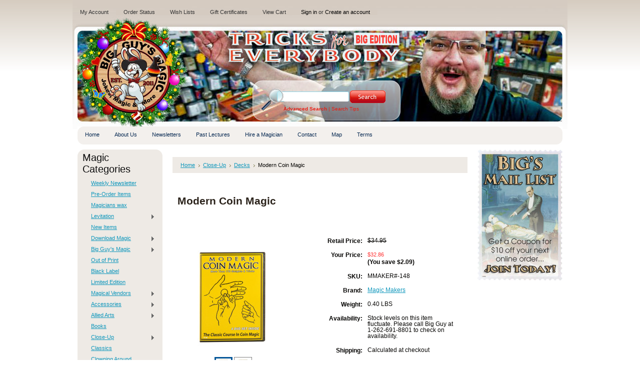

--- FILE ---
content_type: text/html; charset=UTF-8
request_url: https://www.bigguysmagic.com/modern-coin-magic/
body_size: 14912
content:
<!DOCTYPE html PUBLIC "-//W3C//DTD XHTML 1.0 Transitional//EN" "http://www.w3.org/TR/xhtml1/DTD/xhtml1-transitional.dtd">
<html xml:lang="en" lang="en" xmlns="http://www.w3.org/1999/xhtml">
<head>
    
    
    <meta name="google-site-verification" content="0gPf7hjiakYNZ2E5CiCmQ4hhqgxJ7iBFqIfcPY6laa0" />
    
    <title>Modern Coin Magic - Big Guy's Magic  Store</title>

    <meta http-equiv="Content-Type" content="text/html; charset=UTF-8" />
    <meta name="description" content="" />
    <meta name="keywords" content="" />
    <meta property="og:type" content="product" />
<meta property="og:title" content="Modern Coin Magic" />
<meta property="og:description" content="Big Guy&#039;s On-line Magic Shop is a full service store serving both amateur and professional magician&#039;s. We are also a &quot;Brick N Mortar&quot; store located in Peawuakee, WI. Shop for Magic Tricks, Magic Books, Clown Supplies and Jokes. Servicing Pewaukee, Waukesha, Milwaukee, Madison, Green Bay, Kenosha and Racine." />
<meta property="og:image" content="https://cdn1.bigcommerce.com/server4700/f4505/products/47883/images/109379/0148__12842.1456279939.220.220.jpg?c=2" />
<meta property="og:site_name" content="Big Guy&#039;s Magic  Store" />
<meta property="og:url" content="https://www.bigguysmagic.com/modern-coin-magic/" />
<meta property="pinterest:richpins" content="enabled" />
    <link rel='canonical' href='https://www.bigguysmagic.com/modern-coin-magic/' />
    
    <meta http-equiv="Content-Script-Type" content="text/javascript" />
    <meta http-equiv="Content-Style-Type" content="text/css" />
    <link rel="shortcut icon" href="https://cdn2.bigcommerce.com/server4700/f4505/product_images/NewBunnyFavicon8oct20.png?t=1602184236" />

    <!-- begin: js page tag -->
    <script language="javascript" type="text/javascript">//<![CDATA[
        (function(){
            // this happens before external dependencies (and dom ready) to reduce page flicker
            var node, i;
            for (i = window.document.childNodes.length; i--;) {
                node = window.document.childNodes[i];
                if (node.nodeName == 'HTML') {
                    node.className += ' javascript';
                }
            }
        })();
    //]]></script>
    <!-- end: js page tag -->

    <link href="https://cdn9.bigcommerce.com/r-50b4fa8997ce43839fb9457331bc39687cd8345a/themes/__master/Styles/styles.css" type="text/css" rel="stylesheet" /><link href="https://cdn1.bigcommerce.com/server4700/f4505/templates/__custom/Styles/styles.css?t=1765783209" media="all" type="text/css" rel="stylesheet" />
<link href="https://cdn9.bigcommerce.com/r-ed4df9f0c7d32e85e8725e648dac0f8faffad0ff/themes/KidsClothing/Styles/iselector.css" media="all" type="text/css" rel="stylesheet" />
<link href="https://cdn9.bigcommerce.com/r-50b4fa8997ce43839fb9457331bc39687cd8345a/themes/__master/Styles/flexslider.css" media="all" type="text/css" rel="stylesheet" />
<link href="https://cdn1.bigcommerce.com/server4700/f4505/templates/__custom/Styles/slide-show.css?t=1765783209" media="all" type="text/css" rel="stylesheet" />
<link href="https://cdn1.bigcommerce.com/server4700/f4505/templates/__custom/Styles/styles-slide-show.css?t=1765783209" media="all" type="text/css" rel="stylesheet" />
<link href="https://cdn9.bigcommerce.com/r-50b4fa8997ce43839fb9457331bc39687cd8345a/themes/__master/Styles/social.css" media="all" type="text/css" rel="stylesheet" />
<link href="https://cdn1.bigcommerce.com/server4700/f4505/templates/__custom/Styles/gray.css?t=1765783209" media="all" type="text/css" rel="stylesheet" />
<!--[if IE]><link href="https://cdn9.bigcommerce.com/r-ed4df9f0c7d32e85e8725e648dac0f8faffad0ff/themes/KidsClothing/Styles/ie.css" media="all" type="text/css" rel="stylesheet" /><![endif]-->
<link href="https://cdn9.bigcommerce.com/r-2547851d04494f3b34d7d0f015de6684bbf2e0dd/javascript/jquery/plugins/imodal/imodal.css" type="text/css" rel="stylesheet" /><link href="https://cdn9.bigcommerce.com/r-2547851d04494f3b34d7d0f015de6684bbf2e0dd/javascript/jquery/plugins/jqzoom/css/jquery.jqzoom.css" type="text/css" rel="stylesheet" /><link href="https://cdn9.bigcommerce.com/r-2547851d04494f3b34d7d0f015de6684bbf2e0dd/javascript/superfish/css/store.css" type="text/css" rel="stylesheet" /><link type="text/css" rel="stylesheet" href="https://cdn9.bigcommerce.com/r-2547851d04494f3b34d7d0f015de6684bbf2e0dd/javascript/jquery/plugins/imodal/imodal.css" />

    <!-- Tell the browsers about our RSS feeds -->
    <link rel="alternate" type="application/rss+xml" title="Latest News (RSS 2.0)" href="https://www.bigguysmagic.com/rss.php?action=newblogs&amp;type=rss" />
<link rel="alternate" type="application/atom+xml" title="Latest News (Atom 0.3)" href="https://www.bigguysmagic.com/rss.php?action=newblogs&amp;type=atom" />
<link rel="alternate" type="application/rss+xml" title="New Products (RSS 2.0)" href="https://www.bigguysmagic.com/rss.php?type=rss" />
<link rel="alternate" type="application/atom+xml" title="New Products (Atom 0.3)" href="https://www.bigguysmagic.com/rss.php?type=atom" />
<link rel="alternate" type="application/rss+xml" title="Popular Products (RSS 2.0)" href="https://www.bigguysmagic.com/rss.php?action=popularproducts&amp;type=rss" />
<link rel="alternate" type="application/atom+xml" title="Popular Products (Atom 0.3)" href="https://www.bigguysmagic.com/rss.php?action=popularproducts&amp;type=atom" />


    <!-- Include visitor tracking code (if any) -->
    <!-- Start Tracking Code for analytics_googleanalytics -->

<script type="text/javascript">
var gaJsHost = (("https:" == document.location.protocol) ? "https://ssl." : "https://ssl.");
document.write(unescape("%3Cscript src='" + gaJsHost + "google-analytics.com/ga.js' type='text/javascript'%3E%3C/script%3E"));
</script>
<script type="text/javascript">
try{
var pageTracker = _gat._getTracker("UA-38944709-1");
pageTracker._trackPageview();
} catch(err) {}</script>

<!-- End Tracking Code for analytics_googleanalytics -->



    

    

    <script type="text/javascript" src="https://cdn9.bigcommerce.com/r-2547851d04494f3b34d7d0f015de6684bbf2e0dd/javascript/jquery/1.7.2/jquery.min.js"></script>
    <script type="text/javascript" src="https://cdn10.bigcommerce.com/r-2547851d04494f3b34d7d0f015de6684bbf2e0dd/javascript/menudrop.js?"></script>
    <script type="text/javascript" src="https://cdn10.bigcommerce.com/r-2547851d04494f3b34d7d0f015de6684bbf2e0dd/javascript/common.js?"></script>
    <script type="text/javascript" src="https://cdn10.bigcommerce.com/r-2547851d04494f3b34d7d0f015de6684bbf2e0dd/javascript/iselector.js?"></script>

    <script type="text/javascript">
    //<![CDATA[
    config.ShopPath = 'https://www.bigguysmagic.com';
    config.AppPath = '';
    config.FastCart = 1;
    var ThumbImageWidth = 120;
    var ThumbImageHeight = 120;
    //]]>
    </script>
    
<script type="text/javascript" src="https://cdn9.bigcommerce.com/r-2547851d04494f3b34d7d0f015de6684bbf2e0dd/javascript/jquery/plugins/imodal/imodal.js"></script><script type="text/javascript">
(function () {
    var xmlHttp = new XMLHttpRequest();

    xmlHttp.open('POST', 'https://bes.gcp.data.bigcommerce.com/nobot');
    xmlHttp.setRequestHeader('Content-Type', 'application/json');
    xmlHttp.send('{"store_id":"250993","timezone_offset":"-5","timestamp":"2026-01-20T11:53:03.00404800Z","visit_id":"9364bd57-54b9-4b5f-905a-f7edd41f09d7","channel_id":1}');
})();
</script>
<script src="https://www.google.com/recaptcha/api.js" async defer></script>
<script type="text/javascript" src="https://cdn9.bigcommerce.com/r-2547851d04494f3b34d7d0f015de6684bbf2e0dd/javascript/jquery/plugins/jquery.form.js"></script>
<script type="text/javascript" src="https://cdn9.bigcommerce.com/r-2547851d04494f3b34d7d0f015de6684bbf2e0dd/javascript/jquery/plugins/imodal/imodal.js"></script>
<script type="text/javascript" src="https://checkout-sdk.bigcommerce.com/v1/loader.js" defer></script>
<script type="text/javascript">
var BCData = {};
</script>

    <script type="text/javascript" src="https://cdn9.bigcommerce.com/r-2547851d04494f3b34d7d0f015de6684bbf2e0dd/javascript/quicksearch.js"></script>
    
    
    
    <!-- Added by DrS on 04JUN2019 -->
    <!-- AFTERGLOW for Video Media Player -->  
    <!-- <script type="text/javascript" src="https://www.bigguysmagic.com/content/afterglow/afterglow.min.js"></script> -->    
    <!-- <script type="text/javascript" src="//cdn.jsdelivr.net/npm/afterglowplayer@1.x"></script> -->
    
    <script src="//cdn.jsdelivr.net/npm/afterglowplayer@1.x"></script>    
 
    <!-- END Updated by DrS on 05JUN2019 -->
    
    
    <!-- Verification for Pinterest -->
    <meta name="p:domain_verify" content="c37a49a89d562d38613b10a9db28dc20"/>
     
    <!-- Gleam.io -->
    <!-- Capture Tracking Script -->
    <script src="https://js.gleam.io/oi-IVw2gkzf.js" async="async"></script>
    <!-- END Added by DrS on 06JUL2017 -->
    
    <!-- MailChimp -->
    <!-- Header script added -->
    <script src="https://chimpstatic.com/mcjs-connected/js/users/6d70616991ccd8cc15f064e14/297a0caeb97f99edfb560a5b3.js"></script>
    <!-- END Added by DrS on Dec 08 2017 -->
        
</head>

<body>
    <script type="text/javascript" src="/javascript/jquery/plugins/validate/jquery.validate.js?"></script>
    <script type="text/javascript" src="/javascript/product.functions.js?"></script>
    <script type="text/javascript" src="/javascript/product.js?"></script>
    <div id="Container">
    		<div id="AjaxLoading"><img src="https://cdn2.bigcommerce.com/server4700/f4505/templates/__custom/images/ajax-loader.gif?t=1765783209" alt="" />&nbsp; Loading... Please wait...</div>
		

				
		
		<div id="TopMenu">
			<ul style="display:">
				<li style="" class="HeaderLiveChat">
					
				</li>
				<li style="display:" class="First"><a href="https://www.bigguysmagic.com/account.php">My Account</a></li>
				<li style="display:"><a href="https://www.bigguysmagic.com/orderstatus.php">Order Status</a></li>
				<li style="display:"><a href="https://www.bigguysmagic.com/wishlist.php">Wish Lists</a></li>
				<li><a href="https://www.bigguysmagic.com/giftcertificates.php">Gift Certificates</a></li>
				<li style="display:" class="CartLink"><a href="https://www.bigguysmagic.com/cart.php">View Cart <span></span></a></li>
				<li style="display:">
					<div>
						<a href='https://www.bigguysmagic.com/login.php' onclick=''>Sign in</a> or <a href='https://www.bigguysmagic.com/login.php?action=create_account' onclick=''>Create an account</a>
					</div>
				</li>
			</ul>
			<br class="Clear" />
		</div>

		<div id="Outer">
			<div id="Header">
				<div id="Logo">
						<div id="LogoContainer">
		<h1><a href="https://www.bigguysmagic.com/"><span class="Logo1stWord">.</span></a></h1>
	</div>
				</div>
							<div id="SearchForm">
				<form action="https://www.bigguysmagic.com/search.php" method="get" onsubmit="return check_small_search_form()">
					<label for="search_query">Search</label>
					<input type="text" name="search_query" id="search_query" class="Textbox" value="" />
					<input type="image" src="https://cdn2.bigcommerce.com/server4700/f4505/templates/__custom/images/gray/Search.gif?t=1765783209" class="Button" />
				</form>
				<p>
					<a href="https://www.bigguysmagic.com/search.php?mode=advanced"><strong>Advanced Search</strong></a> |
					<a href="https://www.bigguysmagic.com/search.php?action=Tips">Search Tips</a>
				</p>
			</div>

			<script type="text/javascript">
				var QuickSearchAlignment = 'left';
				var QuickSearchWidth = '232px';
				lang.EmptySmallSearch = "You forgot to enter some search keywords.";
			</script>

				<br class="Clear" />
			</div>
			<div id="Menu">
		<ul>
			<li class="First "><a href="https://www.bigguysmagic.com/"><span>Home</span></a></li>
				<li class="HasSubMenu ">
		<a href="https://www.bigguysmagic.com/about-us/"><span>About Us</span></a>
		<ul>
	<li><a href="https://www.bigguysmagic.com/magic-clubs/">Magic Clubs</a></li>
</ul>
	</li>	<li class=" ">
		<a href="https://www.bigguysmagic.com/newsletter/"><span>Newsletters</span></a>
		
	</li>	<li class="HasSubMenu ">
		<a href="https://www.bigguysmagic.com/past-lectures/"><span>Past Lectures</span></a>
		<ul>
	<li><a href="https://www.bigguysmagic.com/karl-hein-lecture-pictures/">Karl Hein Lecture Pictures</a></li><li><a href="https://www.bigguysmagic.com/wayne-houchin-lecture-pictures/">Wayne Houchin Lecture Pictures</a></li><li><a href="https://www.bigguysmagic.com/kyle-marlett-lecture-pictures/">Kyle Marlett Lecture Pictures</a></li><li><a href="https://www.bigguysmagic.com/vincent-hedan-lecture-pictures/">Vincent Hedan Lecture Pictures</a></li><li><a href="https://www.bigguysmagic.com/nathan-kranzo-lecture-pictures/">Nathan Kranzo Lecture Pictures</a></li><li><a href="https://www.bigguysmagic.com/roy-zaltsman-lecture-pictures/">Roy Zaltsman Lecture Pictures</a></li><li><a href="https://www.bigguysmagic.com/doug-conn-lecture-pictures/">Doug Conn Lecture Pictures</a></li><li><a href="https://www.bigguysmagic.com/richard-sanders-lecture-pictures/">Richard Sanders Lecture Pictures</a></li><li><a href="https://www.bigguysmagic.com/glenn-morphew-lecture-pictures/">Glenn Morphew Lecture Pictures</a></li>
</ul>
	</li>	<li class=" ">
		<a href="https://www.bigguysmagic.com/hire-a-magician/"><span>Hire a Magician</span></a>
		
	</li>	<li class=" ">
		<a href="https://www.bigguysmagic.com/contact/"><span>Contact</span></a>
		
	</li>	<li class=" ">
		<a href="https://www.bigguysmagic.com/map/"><span>Map</span></a>
		
	</li>	<li class=" ">
		<a href="https://www.bigguysmagic.com/terms/"><span>Terms</span></a>
		
	</li>
		</ul>
	</div>


    <div id="Wrapper">
        
        <div class="Left" id="LayoutColumn1">
            
            <!-- Added by DrS -->
            <!--<div id="maillist_panel">  
    
    <div>
        <a href="http://bigguysmagic.us4.list-manage.com/subscribe?u=6d70616991ccd8cc15f064e14&id=a42f5cd409" target="_blank"><img width="170" src="https://cdn1.bigcommerce.com/server4700/f4505/product_images/uploaded_images/bigsmailliststamp-v1.170x262.jpg"></a>
    </div>
<h2> </h2>
   
</div> -->
            
            <!-- <div id="godaddy_panel">
<h2></h2>
     <div>
     <p><span id="siteseal"><script type="text/javascript" src="https://seal.godaddy.com/getSeal?sealID=WyyJ3pRJy2caCyheRnXiS0XKoS0ynjOAPHADAsglVuEbYAwgoBhBL"></script></span></p>
     </div>
</div> -->
            
            				<div class="Block CategoryList Moveable Panel" id="SideCategoryList">
					<h2>Magic Categories</h2>
					<div class="BlockContent">
						<div class="SideCategoryListFlyout">
							<ul class="sf-menu sf-vertical">
<li><a href="https://www.bigguysmagic.com/weekly-newsletter/">Weekly Newsletter</a></li>
<li><a href="https://www.bigguysmagic.com/pre-order-items/">Pre-Order Items</a></li>
<li><a href="https://www.bigguysmagic.com/magicians-wax/">Magicians wax</a></li>
<li><a href="https://www.bigguysmagic.com/levitation/">Levitation</a><ul>
<li><a href="https://www.bigguysmagic.com/yigal-mesika-products/">Yigal Mesika Products</a></li>

</ul>
</li>
<li><a href="https://www.bigguysmagic.com/new-items/">New Items</a></li>
<li><a href="https://www.bigguysmagic.com/download-magic/">Download Magic</a><ul>
<li><a href="https://www.bigguysmagic.com/black-label-2/">Black Label</a></li>
<li><a href="https://www.bigguysmagic.com/just-arrived-1/">Just Arrived</a></li>
<li><a href="https://www.bigguysmagic.com/new-items-1/">New Items</a></li>
<li><a href="https://www.bigguysmagic.com/accessories-5/">Accessories</a></li>
<li><a href="https://www.bigguysmagic.com/magazines-2/">Magazines</a></li>
<li><a href="https://www.bigguysmagic.com/free-downloads/">FREE Downloads</a></li>
<li><a href="https://www.bigguysmagic.com/allied-arts-1/">Allied Arts</a></li>
<li><a href="https://www.bigguysmagic.com/books-3/">Books</a></li>
<li><a href="https://www.bigguysmagic.com/close-up-1/">Close-Up</a><ul>
<li><a href="https://www.bigguysmagic.com/cards-1/">Cards</a></li>
<li><a href="https://www.bigguysmagic.com/money-2/">Money</a></li>
<li><a href="https://www.bigguysmagic.com/sponge-1/">Sponge</a></li>
<li><a href="https://www.bigguysmagic.com/walk-around-1/">Walk Around</a></li>

</ul>
</li>
<li><a href="https://www.bigguysmagic.com/comedy-1/">Comedy</a></li>
<li><a href="https://www.bigguysmagic.com/dvd-1/">DVD</a></li>
<li><a href="https://www.bigguysmagic.com/kids-show-1/">Kids Show</a></li>
<li><a href="https://www.bigguysmagic.com/l-l-publishing/">L&amp;L Publishing</a></li>
<li><a href="https://www.bigguysmagic.com/lecturesdl/">Lectures</a></li>
<li><a href="https://www.bigguysmagic.com/mentalism-3/">Mentalism</a></li>
<li><a href="https://www.bigguysmagic.com/seasonal-1/">Seasonal</a></li>
<li><a href="https://www.bigguysmagic.com/stage-1/">Stage</a><ul>
<li><a href="https://www.bigguysmagic.com/illusion-1/">Illusion</a></li>
<li><a href="https://www.bigguysmagic.com/parlor-1/">Parlor</a></li>
<li><a href="https://www.bigguysmagic.com/silks-2/">Silks</a></li>

</ul>
</li>
<li><a href="https://www.bigguysmagic.com/street-1/">Street</a></li>
<li><a href="https://www.bigguysmagic.com/theory-1/">Theory</a><ul>
<li><a href="https://www.bigguysmagic.com/history-1/">History</a></li>

</ul>
</li>
<li><a href="https://www.bigguysmagic.com/video-demos-2/">Video Demos</a></li>

</ul>
</li>
<li><a href="https://www.bigguysmagic.com/big-guys-magic/">Big Guy&#039;s Magic</a><ul>
<li><a href="https://www.bigguysmagic.com/american-prayer-vases/">American Prayer Vases</a></li>
<li><a href="https://www.bigguysmagic.com/bgm-select-series-decks/">BGM Select Series Decks</a></li>
<li><a href="https://www.bigguysmagic.com/gaff-decks/">Gaff Decks</a></li>
<li><a href="https://www.bigguysmagic.com/twister-balloons/">Twister Balloons</a></li>

</ul>
</li>
<li><a href="https://www.bigguysmagic.com/out-of-print/">Out of Print</a></li>
<li><a href="https://www.bigguysmagic.com/black-label/">Black Label</a></li>
<li><a href="https://www.bigguysmagic.com/limited-edition/">Limited Edition</a></li>
<li><a href="https://www.bigguysmagic.com/magical-vendors/">Magical Vendors</a><ul>
<li><a href="https://www.bigguysmagic.com/penguin-magic/">Penguin magic</a></li>
<li><a href="https://www.bigguysmagic.com/ellusionist/">Ellusionist</a></li>
<li><a href="https://www.bigguysmagic.com/jb-magic/">JB Magic</a></li>
<li><a href="https://www.bigguysmagic.com/bizzaro-magic/">Bizzaro Magic</a></li>
<li><a href="https://www.bigguysmagic.com/theory11/">Theory11</a></li>
<li><a href="https://www.bigguysmagic.com/card-shark/">card-shark</a></li>

</ul>
</li>
<li><a href="https://www.bigguysmagic.com/accessories/">Accessories</a><ul>
<li><a href="https://www.bigguysmagic.com/dice/">Dice</a></li>
<li><a href="https://www.bigguysmagic.com/coins-1/">Coins</a></li>
<li><a href="https://www.bigguysmagic.com/mouth-coils/">Mouth Coils</a></li>
<li><a href="https://www.bigguysmagic.com/reels-thread/">Reels &amp; Thread</a></li>
<li><a href="https://www.bigguysmagic.com/refills/">Refills</a></li>
<li><a href="https://www.bigguysmagic.com/rope/">Rope</a></li>
<li><a href="https://www.bigguysmagic.com/silks-1/">Silks</a></li>
<li><a href="https://www.bigguysmagic.com/snow-storms/">Snow Storms</a></li>
<li><a href="https://www.bigguysmagic.com/tables/">Tables</a></li>
<li><a href="https://www.bigguysmagic.com/thumb-tips/">Thumb Tips</a></li>

</ul>
</li>
<li><a href="https://www.bigguysmagic.com/allied-arts/">Allied Arts</a><ul>
<li><a href="https://www.bigguysmagic.com/escape-performer/">Escape Performer</a></li>
<li><a href="https://www.bigguysmagic.com/fire-fx-sound/">Fire FX &amp; Sound</a></li>
<li><a href="https://www.bigguysmagic.com/gambling-performer/">Gambling Performer</a></li>
<li><a href="https://www.bigguysmagic.com/juggling-performer/">Juggling Performer</a></li>
<li><a href="https://www.bigguysmagic.com/religious-performer/">Religious Performer</a></li>

</ul>
</li>
<li><a href="https://www.bigguysmagic.com/books/">Books</a></li>
<li><a href="https://www.bigguysmagic.com/close-up/">Close-Up</a><ul>
<li><a href="https://www.bigguysmagic.com/accessories-1/">Accessories</a></li>
<li><a href="https://www.bigguysmagic.com/cards/">Cards</a></li>
<li><a href="https://www.bigguysmagic.com/classics/">Classics</a></li>
<li><a href="https://www.bigguysmagic.com/coins/">Coins</a></li>
<li><a href="https://www.bigguysmagic.com/cups-balls/">Cups &amp; Balls</a></li>
<li><a href="https://www.bigguysmagic.com/decks/">Decks</a></li>
<li><a href="https://www.bigguysmagic.com/gimmick-cards/">Gimmick Cards</a></li>
<li><a href="https://www.bigguysmagic.com/gimmick-coins/">Gimmick Coins</a></li>
<li><a href="https://www.bigguysmagic.com/hotrods/">Hotrods</a></li>
<li><a href="https://www.bigguysmagic.com/jumbo-decks/">Jumbo Decks</a></li>
<li><a href="https://www.bigguysmagic.com/mentalism-2/">Mentalism</a></li>
<li><a href="https://www.bigguysmagic.com/money/">Money</a></li>
<li><a href="https://www.bigguysmagic.com/packet-tricks/">Packet Tricks</a></li>
<li><a href="https://www.bigguysmagic.com/rope-3/">Rope</a></li>
<li><a href="https://www.bigguysmagic.com/silks-3/">Silks</a></li>
<li><a href="https://www.bigguysmagic.com/sponge/">Sponge</a></li>
<li><a href="https://www.bigguysmagic.com/walk-around/">Walk Around</a></li>
<li><a href="https://www.bigguysmagic.com/wallets/">Wallets</a></li>

</ul>
</li>
<li><a href="https://www.bigguysmagic.com/classics-1/">Classics</a></li>
<li><a href="https://www.bigguysmagic.com/clowning-around/">Clowning Around</a></li>
<li><a href="https://www.bigguysmagic.com/collectable/">Collectable</a></li>
<li><a href="https://www.bigguysmagic.com/comedy/">Comedy</a></li>
<li><a href="https://www.bigguysmagic.com/decks-of-cards/">Decks of Cards</a><ul>
<li><a href="https://www.bigguysmagic.com/custom-decks/">Custom Decks</a></li>
<li><a href="https://www.bigguysmagic.com/regular-decks-1/">Regular Decks</a></li>
<li><a href="https://www.bigguysmagic.com/trick-decks/">Trick Decks</a></li>

</ul>
</li>
<li><a href="https://www.bigguysmagic.com/dvd/">DVD</a><ul>
<li><a href="https://www.bigguysmagic.com/various-artists/">Various Artists</a></li>

</ul>
</li>
<li><a href="https://www.bigguysmagic.com/gifts/">Gifts</a></li>
<li><a href="https://www.bigguysmagic.com/juggling/">Juggling</a></li>
<li><a href="https://www.bigguysmagic.com/kids-show/">Kids Show</a></li>
<li><a href="https://www.bigguysmagic.com/lectures-1/">Lectures</a></li>
<li><a href="https://www.bigguysmagic.com/magazines/">Magazines</a><ul>
<li><a href="https://www.bigguysmagic.com/magic/">MAGIC</a></li>

</ul>
</li>
<li><a href="https://www.bigguysmagic.com/magic-sets/">Magic Sets</a></li>
<li><a href="https://www.bigguysmagic.com/mentalism/">Mentalism</a></li>
<li><a href="https://www.bigguysmagic.com/miscellaneous/">Miscellaneous</a></li>
<li><a href="https://www.bigguysmagic.com/money-magic/">Money Magic</a></li>
<li><a href="https://www.bigguysmagic.com/novelties/">Novelties</a><ul>
<li><a href="https://www.bigguysmagic.com/archie-mcphee/">Archie McPhee</a></li>
<li><a href="https://www.bigguysmagic.com/fart-products-1/">Fart Products</a></li>
<li><a href="https://www.bigguysmagic.com/golf-fun-1/">GOLF FUN</a></li>
<li><a href="https://www.bigguysmagic.com/jokes/">Jokes</a></li>
<li><a href="https://www.bigguysmagic.com/s-s-adams/">S.S.Adams</a></li>

</ul>
</li>
<li><a href="https://www.bigguysmagic.com/seasonal/">Seasonal</a></li>
<li><a href="https://www.bigguysmagic.com/skill-level/">Skill Level</a><ul>
<li><a href="https://www.bigguysmagic.com/beginner/">Beginner</a></li>
<li><a href="https://www.bigguysmagic.com/expert/">Expert</a></li>

</ul>
</li>
<li><a href="https://www.bigguysmagic.com/stage/">Stage</a><ul>
<li><a href="https://www.bigguysmagic.com/accessories-4/">Accessories</a></li>
<li><a href="https://www.bigguysmagic.com/candles/">Candles</a></li>
<li><a href="https://www.bigguysmagic.com/dlite/">D&#039;Lite</a></li>
<li><a href="https://www.bigguysmagic.com/doves/">Doves</a></li>
<li><a href="https://www.bigguysmagic.com/fire/">Fire</a></li>
<li><a href="https://www.bigguysmagic.com/flowers/">Flowers</a></li>
<li><a href="https://www.bigguysmagic.com/illusion/">illusion</a></li>
<li><a href="https://www.bigguysmagic.com/mak/">MAK</a></li>
<li><a href="https://www.bigguysmagic.com/mentalism-1/">Mentalism</a></li>
<li><a href="https://www.bigguysmagic.com/parlor/">Parlor</a></li>
<li><a href="https://www.bigguysmagic.com/rings/">Rings</a></li>
<li><a href="https://www.bigguysmagic.com/rope-1/">Rope</a></li>
<li><a href="https://www.bigguysmagic.com/silks/">Silks</a></li>
<li><a href="https://www.bigguysmagic.com/wood-products-1/">Wood Products</a></li>

</ul>
</li>
<li><a href="https://www.bigguysmagic.com/standard-items/">Standard Items</a></li>
<li><a href="https://www.bigguysmagic.com/street/">Street</a></li>
<li><a href="https://www.bigguysmagic.com/tables-cases/">Tables &amp; Cases</a></li>
<li><a href="https://www.bigguysmagic.com/theory/">Theory</a><ul>
<li><a href="https://www.bigguysmagic.com/history/">History</a></li>

</ul>
</li>

</ul>

							<div class="afterSideCategoryList"></div>
						</div>
					</div>
				</div>

            <div class="Block SideRelatedProducts Moveable Panel" style="display:" id="SideProductRelated">
	<h2>Related Products</h2>
	<div class="BlockContent">
		<ul class="ProductList">
			<li>
	<div class="ProductImage">
		<a href="https://www.bigguysmagic.com/new-modern-coin-magic-book-jb-bobo/"><img src="https://cdn2.bigcommerce.com/server4700/f4505/products/34250/images/189309/40988-full__66751.1547561558.120.120.png?c=2" alt="The New Modern Coin Magic by J.B. Bobo" /></a>
	</div>
	<div class="ProductDetails">
		<input type="hidden" name="ProductDetailsID" class="ProductDetailsID" value="34250" />
		<strong><a href="https://www.bigguysmagic.com/new-modern-coin-magic-book-jb-bobo/">The New Modern Coin Magic by J.B. Bobo</a></strong>
		<em><strike class="RetailPriceValue">$50.00</strike> $48.50</em>
		<span class="Rating Rating0"><img src="https://cdn2.bigcommerce.com/server4700/f4505/templates/__custom/images/IcoRating0.gif?t=1765783209" alt="" style="" /></span>
	</div>
</li><li>
	<div class="ProductImage">
		<a href="https://www.bigguysmagic.com/coin-magic-crash-course-dvd/"><img src="https://cdn1.bigcommerce.com/server4700/f4505/products/47673/images/109170/6494__85089.1456279842.120.120.jpg?c=2" alt="Coin Magic Crash Course" /></a>
	</div>
	<div class="ProductDetails">
		<input type="hidden" name="ProductDetailsID" class="ProductDetailsID" value="47673" />
		<strong><a href="https://www.bigguysmagic.com/coin-magic-crash-course-dvd/">Coin Magic Crash Course</a></strong>
		<em><strike class="RetailPriceValue">$20.00</strike> $18.80</em>
		<span class="Rating Rating0"><img src="https://cdn2.bigcommerce.com/server4700/f4505/templates/__custom/images/IcoRating0.gif?t=1765783209" alt="" style="" /></span>
	</div>
</li>
		</ul>
	</div>
</div>
            <div class="Block Moveable Panel" id="SideLiveChatServices" style="display:none;"></div>


        </div>
        <div class="Content" id="LayoutColumn2">
            <div class="Block Moveable Panel Breadcrumb" id="ProductBreadcrumb" >
	<ul>
	<li><a href="https://www.bigguysmagic.com">Home</a></li><li><a href="https://www.bigguysmagic.com/close-up/">Close-Up</a></li><li><a href="https://www.bigguysmagic.com/decks/">Decks</a></li><li>Modern Coin Magic</li>
</ul>

</div>

            <link rel="stylesheet" type="text/css" href="https://cdn10.bigcommerce.com/r-2547851d04494f3b34d7d0f015de6684bbf2e0dd/javascript/jquery/themes/cupertino/ui.all.css?" />
<link rel="stylesheet" type="text/css" media="screen" href="https://cdn9.bigcommerce.com/r-50b4fa8997ce43839fb9457331bc39687cd8345a/themes/__master/Styles/product.attributes.css?" />
<script type="text/javascript" src="https://cdn9.bigcommerce.com/r-2547851d04494f3b34d7d0f015de6684bbf2e0dd/javascript/jquery/plugins/jqueryui/1.8.18/jquery-ui.min.js"></script>
<script type="text/javascript" src="https://cdn10.bigcommerce.com/r-2547851d04494f3b34d7d0f015de6684bbf2e0dd/javascript/jquery/plugins/jquery.form.js?"></script>
<script type="text/javascript" src="https://cdn10.bigcommerce.com/r-2547851d04494f3b34d7d0f015de6684bbf2e0dd/javascript/product.attributes.js?"></script>
<script type="text/javascript" src="https://cdn10.bigcommerce.com/r-2547851d04494f3b34d7d0f015de6684bbf2e0dd/javascript/jquery/plugins/jCarousel/jCarousel.js?"></script>
<script type="text/javascript" src="https://cdn10.bigcommerce.com/r-2547851d04494f3b34d7d0f015de6684bbf2e0dd/javascript/jquery/plugins/jqzoom/jquery.jqzoom-core.js?"></script>
<script type="text/javascript">//<![CDATA[
	var ZoomImageURLs = new Array();
	
                        ZoomImageURLs[0] = "https:\/\/cdn1.bigcommerce.com\/server4700\/f4505\/products\/47883\/images\/109379\/0148__12842.1456279939.1280.1280.jpg?c=2";
                    
                        ZoomImageURLs[1] = "https:\/\/cdn1.bigcommerce.com\/server4700\/f4505\/products\/47883\/images\/111787\/0148__25319.1456857121.1280.1280.jpg?c=2";
                    
//]]></script>


<script type="text/javascript">//<![CDATA[
var ThumbURLs = new Array();
var ProductImageDescriptions = new Array();
var CurrentProdThumbImage = 0;
var ShowVariationThumb =false;
var ProductThumbWidth = 220;
var ProductThumbHeight =  220;
var ProductMaxZoomWidth = 1280;
var ProductMaxZoomHeight =  1280;
var ProductTinyWidth = 30;
var ProductTinyHeight =  30;



                        ThumbURLs[0] = "https:\/\/cdn1.bigcommerce.com\/server4700\/f4505\/products\/47883\/images\/109379\/0148__12842.1456279939.220.220.jpg?c=2";
                        ProductImageDescriptions[0] = "Image 1";
                    
                        ThumbURLs[1] = "https:\/\/cdn1.bigcommerce.com\/server4700\/f4505\/products\/47883\/images\/111787\/0148__25319.1456857121.220.220.jpg?c=2";
                        ProductImageDescriptions[1] = "Image 2";
                    

var ShowImageZoomer = 1;
//]]></script>

<div class="Block Moveable Panel PrimaryProductDetails" id="ProductDetails">
    <div class="BlockContent">
        
        
            <h2>Modern Coin Magic</h2>
        

        <div style="margin-top: 30px;"><div class="Clear AddThisButtonBox">
	<!-- AddThis Button BEGIN -->
	<div class="addthis_toolbox addthis_default_style " >
		<a class="addthis_button_facebook"></a><a class="addthis_button_email"></a><a class="addthis_button_print"></a><a class="addthis_button_twitter"></a>
	</div>
	<script type="text/javascript" async="async" src="//s7.addthis.com/js/300/addthis_widget.js#pubid=ra-4e94ed470ee51e32"></script>
	<!-- AddThis Button END -->
</div>
</div>

        <div class="ProductThumb" style="">
            <script type="text/javascript"
 src="https://cdn10.bigcommerce.com/r-2547851d04494f3b34d7d0f015de6684bbf2e0dd/javascript/jquery/plugins/fancybox/fancybox.js?"></script>

<link rel="stylesheet" type="text/css"
 href="https://cdn10.bigcommerce.com/r-2547851d04494f3b34d7d0f015de6684bbf2e0dd/javascript/jquery/plugins/fancybox/fancybox.css"
 media="screen" />

<div id="LightBoxImages" style="display: none;"><!--  -->
<a class="iframe"
 href="https://www.bigguysmagic.com/productimage.php?product_id=47883"></a>
</div>

<script type="text/javascript">
	//<![CDATA[
	var originalImages = '';
	function showProductImageLightBox(TargetedImage) {
		var currentImage=0;
		if(TargetedImage) {
			currentImage = TargetedImage;
		} else if(CurrentProdThumbImage!='undefined'){
			currentImage = CurrentProdThumbImage;
		}
		if(ShowVariationThumb) {
			var url = "https://www.bigguysmagic.com/productimage.php?product_id=47883&image_rule_id=" + encodeURIComponent(ShowVariationThumb);
		} else {
			var url = "https://www.bigguysmagic.com/productimage.php?product_id=47883&current_image="+currentImage;
		}
		$('#LightBoxImages a').attr("href", url);

		initProductLightBox();

		$('#LightBoxImages a').trigger('click');
	}

	function initProductLightBox() {

		var w = $(window).width();
		var h = $(window).height();

		// tiny image box width plus 3 px margin, times the number of tiny images, plus the arrows width
		var carouselWidth = (34 + 3) * Math.min(10, 3) + 70;

		//the width of the prev and next link
		var navLinkWidth = 250;

		var requiredNavWidth = Math.max(carouselWidth, navLinkWidth);

		// calculate the width of the widest image after resized to fit the screen.
		// 200 is the space betewn the window frame and the light box frame.
		var wr = Math.min(w-200, 1280) / 1280;
		var hr = Math.min(h-200, 1280) / 1280;

		var r = Math.min(wr, hr);

		var imgResizedWidth = Math.round(r * 1280);
		var imgResizedHeight = Math.round(r * 1280);

		//calculate the width required for lightbox window
		var horizontalPadding = 100;
		var width = Math.min(w-100, Math.max(requiredNavWidth, imgResizedWidth+ horizontalPadding));
		var height = h-100;

		$('#LightBoxImages a').fancybox({
			'frameWidth'	: width,
			'frameHeight'	: height,
			callbackOnStart : function(){
   $('.zoomPad').css('z-index',0);
           },
           callbackOnClose : function(){
               $('.zoomPad').css('z-index',90);
           }
		});
	}

	$(document).ready(function() { originalImages = $('#LightBoxImages').html(); });
	//]]>
</script>

            <div class="ProductThumbImage" style="width:220px; height:220px;">
	<a rel="prodImage" style="margin:auto;" href="https://cdn1.bigcommerce.com/server4700/f4505/products/47883/images/109379/0148__12842.1456279939.1280.1280.jpg?c=2" onclick="showProductImageLightBox(); return false; return false;">
		<img itemprop="image" src="https://cdn1.bigcommerce.com/server4700/f4505/products/47883/images/109379/0148__12842.1456279939.220.220.jpg?c=2" alt="Image 1" title="Image 1" />
	</a>
</div>


            <div class="ImageCarouselBox" style="margin:0 auto; ">
                <a id="ImageScrollPrev" class="prev" href="#"><img src="https://cdn2.bigcommerce.com/server4700/f4505/templates/__custom/images/LeftArrow.png?t=1765783209" alt="" width="20" height="20" /></a>

                <div class="ProductTinyImageList">
                    <ul>
                        <li style = "height:34px; width:34px;"  onmouseover="showProductThumbImage(0, this)" onclick="showProductImageLightBox(0); return false; return false;" id="TinyImageBox_0">
	<div class="TinyOuterDiv" style = "height:30px; width:30px;">
		<div style = "height:30px; width:30px;">
			<a href="javascript:void(0);" rel='{"gallery": "prodImage", "smallimage": "https://cdn1.bigcommerce.com/server4700/f4505/products/47883/images/109379/0148__12842.1456279939.220.220.jpg?c=2", "largeimage": "https://cdn1.bigcommerce.com/server4700/f4505/products/47883/images/109379/0148__12842.1456279939.1280.1280.jpg?c=2"}'><img id="TinyImage_0" style="padding-top:0px;" width="30" height="30" src="https://cdn1.bigcommerce.com/server4700/f4505/products/47883/images/109379/0148__12842.1456279939.30.30.jpg?c=2" alt="Image 1" title="Image 1" /></a>
		</div>
	</div>
</li>
<li style = "height:34px; width:34px;"  onmouseover="showProductThumbImage(1, this)" onclick="showProductImageLightBox(1); return false; return false;" id="TinyImageBox_1">
	<div class="TinyOuterDiv" style = "height:30px; width:30px;">
		<div style = "height:30px; width:30px;">
			<a href="javascript:void(0);" rel='{"gallery": "prodImage", "smallimage": "https://cdn1.bigcommerce.com/server4700/f4505/products/47883/images/111787/0148__25319.1456857121.220.220.jpg?c=2", "largeimage": "https://cdn1.bigcommerce.com/server4700/f4505/products/47883/images/111787/0148__25319.1456857121.1280.1280.jpg?c=2"}'><img id="TinyImage_1" style="padding-top:0px;" width="30" height="30" src="https://cdn1.bigcommerce.com/server4700/f4505/products/47883/images/111787/0148__25319.1456857121.30.30.jpg?c=2" alt="Image 2" title="Image 2" /></a>
		</div>
	</div>
</li>

                    </ul>
                </div>

                <a id="ImageScrollNext" class="next" href="#"><img src="https://cdn2.bigcommerce.com/server4700/f4505/templates/__custom/images/RightArrow.png?t=1765783209" alt="" width="20" height="20" /></a>
            </div>
            <div style="display:none;" class="SeeMorePicturesLink">
                <a href="#" onclick="showProductImageLightBox(); return false; return false;" class="ViewLarger">See 1 more picture</a>
            </div>
            
        </div>
        <div class="ProductMain">
            
            <div class="ProductDetailsGrid">
                <div class="DetailRow RetailPrice" style="display: ">
                    <div class="Label">Retail Price:</div>
                    <div class="Value">
                        <strike>$34.95</strike>
                    </div>
                </div>

                <div class="DetailRow PriceRow" style="">
                    <div class="Label">Your Price:</div>
                    <div class="Value">
                        <em class="ProductPrice VariationProductPrice">$32.86</em>
                         <span class="YouSave"> (You save <span class="YouSaveAmount">$2.09</span>)</span>
                    </div>
                </div>

                <div class="DetailRow ProductSKU" style="display: ">
                    <div class="Label">SKU:</div>
                    <div class="Value">
                        <span class="VariationProductSKU">
                            MMAKER#-148
                        </span>
                    </div>
                </div>

                <div class="DetailRow" style="display: none">
                    <div class="Label">Vendor:</div>
                    <div class="Value">
                        
                    </div>
                </div>

                <div class="DetailRow" style="display: ">
                    <div class="Label">Brand:</div>
                    <div class="Value">
                        <a href="https://www.bigguysmagic.com/brands/Magic-Makers.html">Magic Makers</a>
                    </div>
                </div>

                <div class="DetailRow" style="display: none">
                    <div class="Label">Condition:</div>
                    <div class="Value">
                        
                    </div>
                </div>

                <div class="DetailRow" style="display: ">
                    <div class="Label">Weight:</div>
                    <div class="Value">
                        <span class="VariationProductWeight">
                            0.40 LBS
                        </span>
                    </div>
                </div>

                <div class="DetailRow" style="display: none">
                    <div class="Label">Rating:</div>
                    <div class="Value">
                        <img width="64" height="12" src="https://cdn2.bigcommerce.com/server4700/f4505/templates/__custom/images/IcoRating0.gif?t=1765783209" alt="" />
                        <span style="display:none">(
                            <a href="#reviews" onclick="">
                                
                            </a>
                        )</span>
                    </div>
                </div>

                <div class="DetailRow" style="display: ">
                    <div class="Label">Availability:</div>
                    <div class="Value">
                        Stock levels on this item fluctuate. Please call Big Guy at 1-262-691-8801 to check on availability.
                    </div>
                </div>
                
                

                <div class="DetailRow" style="display: ">
                    <div class="Label">Shipping:</div>
                    <div class="Value">
                        Calculated at checkout
                    </div>
                </div>
                
                
                <!-- Added Godaddy Seal 05JUN2019- Editing here -->
                <!--<div>
                    <p><span id="siteseal"><script type="text/javascript" src="https://seal.godaddy.com/getSeal?sealID=WyyJ3pRJy2caCyheRnXiS0XKoS0ynjOAPHADAsglVuEbYAwgoBhBL"></script></span></p>
                </div> -->
                <!-- END Here -->
                

                <div class="DetailRow" style="display:none;">
                    <div class="Label">Minimum Purchase:</div>
                    <div class="Value">
                         unit(s)
                    </div>
                </div>

                <div class="DetailRow" style="display:none;">
                    <div class="Label">Maximum Purchase:</div>
                    <div class="Value">
                         unit(s)
                    </div>
                </div>

                <div class="DetailRow InventoryLevel" style="display: none;">
                    <div class="Label">:</div>
                    <div class="Value">
                        <span class="VariationProductInventory">
                            
                        </span>
                    </div>
                </div>

                <div class="DetailRow" style="display: none">
                    <div class="Label">Gift Wrapping:</div>
                    <div class="Value">
                        
                    </div>
                </div>
            </div>
            <div class="productAddToCartRight">
<form method="post" action="https://www.bigguysmagic.com/cart.php" onsubmit="return check_add_to_cart(this, false) "  enctype="multipart/form-data" id="productDetailsAddToCartForm">
	<input type="hidden" name="action" value="add" />
	<input type="hidden" name="product_id" value="47883" />
	<input type="hidden" name="variation_id" class="CartVariationId" value="" />
	<input type="hidden" name="currency_id" value="" />
	<div class="ProductDetailsGrid ProductAddToCart">
		
		<div class="ProductOptionList">
			
		</div>
		<div class="productAttributeList" style="display:none;"></div>
		
		<div class="DetailRow" style="display: ">
			<div class="Label QuantityInput" style="display: ">Quantity:</div>
			<div class="Value AddCartButton">
				<span class="FloatLeft" style="display: ;">
					<select id="qty_" name="qty[]" class="Field45 quantityInput" style="">
    
	<option selected="selected" value="1">1</option>
	<option  value="2">2</option>
	<option  value="3">3</option>
	<option  value="4">4</option>
	<option  value="5">5</option>
	<option  value="6">6</option>
	<option  value="7">7</option>
	<option  value="8">8</option>
	<option  value="9">9</option>
	<option  value="10">10</option>
	<option  value="11">11</option>
	<option  value="12">12</option>
	<option  value="13">13</option>
	<option  value="14">14</option>
	<option  value="15">15</option>
	<option  value="16">16</option>
	<option  value="17">17</option>
	<option  value="18">18</option>
	<option  value="19">19</option>
	<option  value="20">20</option>
	<option  value="21">21</option>
	<option  value="22">22</option>
	<option  value="23">23</option>
	<option  value="24">24</option>
	<option  value="25">25</option>
	<option  value="26">26</option>
	<option  value="27">27</option>
	<option  value="28">28</option>
	<option  value="29">29</option>
	<option  value="30">30</option>
	
</select>
				</span>
				<div class="BulkDiscount">
					
						<input type="image" src="https://cdn2.bigcommerce.com/server4700/f4505/templates/__custom/images/gray/AddCartButton.gif?t=1765783209" alt="" />
					
					<div class="BulkDiscountLink" style="display: none;">
						<a href="#" onclick="$.iModal({data: $('#ProductDetailsBulkDiscountThickBox').html(), width: 600}); return false;">
							Buy in bulk and save
						</a>
					</div>
				</div>
			</div>
		</div>
	</div>
</form>

<div class="OutOfStockMessage">
	
</div>



<script language="javascript" type="text/javascript">//<![CDATA[
lang.OptionMessage = "";
lang.VariationSoldOutMessage = "The selected product combination is currently unavailable.";
lang.InvalidQuantity = "Please enter a valid product quantity.";
lang.EnterRequiredField = "Please enter the required field(s).";
lang.InvalidFileTypeJS = "The file type of the file you are trying to upload is not allowed for this field.";
var ShowAddToCartQtyBox = "1";
productMinQty=0;productMaxQty=Number.POSITIVE_INFINITY;
//]]></script>

</div>

            
            
        </div>

        

        <br class="Clear" />
        <hr />
    </div>
</div>

            <div class="Block Moveable Panel" id="ProductTabs" style="display:none;"></div>
            <div class="Block Moveable Panel ProductDescription" id="ProductDescription">
	<h3>Product Description</h3>
    <div class="ProductDescriptionContainer" itemprop="description">
        A comprehensive educational approach to learning magic.<br /><br />The Classic Course in Coin Magic is here on 4 DVDs! Watch in wonder and amazement the most incredible sleights and tricks with coins! Then learn step by step from the performer's view how you too can do these amazing coin moves! This 4 DVD Set is OVERLOADED with 170+ sleights and tricks using coins! All is carefully explained step by step from master magician Ben Salinas.<br /><br /><br /><strong>DVD ONE</strong><br />Coin Concealments<br />The Classic Palm<br />The Edge Palm<br />The Thumb Palm<br />The Downs Palm<br />The Finger Palm<br />The Front Finger Hold<br />The Back Palm<br />The Back Finger Clip<br />The Back Thumb Palm<br /><br />Basic Technique<br />The Bobo Switch<br />Utility Switch<br />One-Hand Switch<br />Shaw-Judah Coin Switch<br />The Click <br />Paul Morris Click Pass <br />The Bottom Steal<br />Producing a Coin from a <br />Spectator's Clothing<br />Taking Advantage of a Fumbling 1 &amp; 2<br /><br />Coin Vanishes<br />Standard Vanish<br />Simple Vanish<br />Over the Top<br />The Tunnel Vanish<br />Thumb Palm Vanish<br />The Drop Vanish<br />The Bobo Coin Vanish<br />The Slide Vanish<br />The Illusive Coin Pass<br />A coin Vanish<br />The Pinch Vanish<br />Gone<br />The New Era Coin Go<br />The Flyaway Coin<br />Behind the Back<br />The French Drop (Le Tourniquet)<br />The Reverse French Drop<br />The Wrist Watch Vanish<br />The Pulse Trick<br />The Cranium Vanish<br />Vanish with the Aid of a <br />Handkerchief<br />The "Head" and "Tails" Vanish<br />A Vanish for Several Coins<br />A Trio of Vanishes<br /><br /><strong>Bonus Material:</strong><br />Spellbound (Vernon)<br />Edge Grip<br />Curl Palm<br />Muscle Pass<br />French Drop Switch<br />Jimmy Wilson Vanish<br />Ramsey Subtlety<br />Kaps Subtlety<br />Spider Vanish<br />Tenkai Pinch<br />Kaps Palm to Palm Switch<br />Strike Vanish<br /><br /><br /><strong>DVD TWO</strong><br />Complete Coin Vanishes<br />The Bobo Complete Coin Vanish<br />Complete Thumb Palm Vanish<br />Knee-zy Vanish<br />Sucker Vanish<br />Pocket Vanish<br />With a Handkerchief 1-3<br />In a Spectator's Pocket 1-3<br />Bluff Vanish <br />Sucker Bluff Vanish<br />The Coin Fold The Envelope Vanish<br /><br />Quick Tricks<br />Through the Leg<br />Rubbed Through the Leg<br />Through the Pocket 1-3<br />Through the Hand 1-3<br />Through a Handkerchief 1-2<br />Double Penetration<br />Pants Leg Miracle<br />Half Dollar to Quarter<br />The Charmed Coin<br />The Coin of Metamorphosis<br />Coin to Key<br />Change for a Half <br />Much from Little<br />Smart Coin Trick<br />Impromptu Version<br />The Switchover<br />The Appearing Half<br />Coin Production from Two Cards<br />The Touch of Midas<br />One to Four <br />One to Six<br /><br />Cuffing<br />Dr. E.M. Roberts Method<br />Louis Tannens Method<br /><br />The Art of Sleeving<br />Delayed Action Sleeving<br />Improved Method<br />The "Pumpkin Seed" Vanish<br />Reverse "Pumpkin Seed" Vanish<br />The Catapult<br />Judah Method<br />A Unique sleeving Move<br />The Throw<br />Kort Method<br />Kirk Stiles Method<br />A Method of Sleeving one of <br />Several Coins<br />Dr. E.M. Roberts' Method<br />Loading<br /><br />Tricks Using Sleeving<br />Migration<br />Transposition<br />Devaluation<br />Inflation<br />Transformation<br />Dime and Penny for the Wiseacre<br />A Novel Vanish and Reproduction<br />Splitting the Atom<br />Die to Dim<br /><br /><br /><strong>DVD THREE</strong><br />Coins Across<br />Copper and Silver Transposition<br />The Curious Nickel<br />Two Pennies on the Leg<br />The Inseparable Pair<br />Coins in the Teeth<br />The Drop Pass<br />The Hippity Hop Half<br />Rapid Transit<br />Winged Silver<br />The Flying Eagles<br />Three and Three <br />Chinese Money Mystery<br />Four Coins to a Glass<br /><br />Coin Classics<br />Coin Through a Ring<br />Silver or Copper Extraction<br />The Expansion of Texture Expanded<br />TheGadabout Coins<br />The Three Coin Trick<br />The Bent Penny<br />The Ghost of a Coin<br />Coins Through the Table<br />Frank Garcia's Version<br />Magical Filtrations of Four Half Dollars<br />The Sympathetic Coins<br />The Changing Change<br />The Coin Roll<br />The Downs Coin Star<br />Roll Down Flourish with Four Coins<br />Downs Eureka Pass &amp; Routine<br />Rattle Box Routine<br />Thieves and Sheep<br />Just Pretend<br />The Free and Unlimited Coinage of Silver<br />Coins and Cards<br /><br /><br /><strong>DVD FOUR</strong><br />Coin Boxes<br />The Okito Coin Box<br />Coins Through Box and the Hand<br />Okie Box Coin and Handkerchief<br />Routine with an Okito Coin Box and a Silk<br />Silver to Copper with the Okito Coin Box<br />George Boston Combination Coin Box<br />Coins Through Box &amp; Hand<br />Copper &amp;Silver Transition<br />The German Coin Box<br /><br />Shell and Folding Half<br />The Shell Half<br />Mystery with a Half Shell<br />How to Make Money<br />Three Questions<br />Coin Through a Glass<br />Perfected Coin Through Handkerchief<br />25c and 50c Transposition<br />The Peregrinating Halves<br />Coins Through the Table<br />The Protean Coin<br />The Sympathetic Coins<br />The Modern Miser<br />The Folding Half<br />The Magic Mint<br />Biting a Piece from a Coin<br /><br />The Miser's Dream<br />T. Nelson Downs' Original Version<br />The Elusive Pass<br />New Change-Over Palm<br />Downs' New "Click" Pass<br />Downs' New Fan Pass<br />The Downs' Eureka Pass <br />The "Turnover" with Multiple Coins<br />The "Miser's Dream Routine<br />Perpetual Coins<br /><br />MODERN COIN MAGIC<br />More Than 170 Sleights &amp; Tricks<br /><br />4 DVD SET INSIDE<p></p><p>--added to catalog: 03/01/2016
	</div>
	<hr style="" class="ProductSectionSeparator" />
</div>

            <div class="Block Moveable Panel" id="ProductVideos" style="display:none;"></div>
            <div class="Block Moveable Panel" id="ProductWarranty" style="display:none;"></div>
            <div class="Block Moveable Panel" id="ProductOtherDetails" style="display:none;"></div>
            <div class="Block Moveable Panel" id="SimilarProductsByTag" style="display:none;"></div>
            <!-- <div class="Block Moveable Panel" id="ProductByCategory">
	<h3>Find Similar Products by Category</h3>
	<div class="FindByCategory">
		<ul>
	<li><a href="https://www.bigguysmagic.com/close-up/">Close-Up</a></li><li><a href="https://www.bigguysmagic.com/decks/">Decks</a></li>
</ul>

	</div>
	<hr  style="" class="Clear ProductSectionSeparator" />
</div> -->
            <div class="Block Moveable Panel AddToWishlist" id="SideProductAddToWishList" style="display:">
	<h2>Add to Wish List</h2>
	<div class="BlockContent">
		<form name="frmWishList" id="frmWishList" action="https://www.bigguysmagic.com/wishlist.php" method="get">
			<input type="hidden" name="action" value="add" />
			<input type="hidden" name="product_id" value="47883" />
			<input type="hidden" name="variation_id" value="" class="WishListVariationId"/>
			<p>Click the button below to add the Modern Coin Magic to your wish list.</p>
			<p></p>
			<p><input type="image" src="https://cdn2.bigcommerce.com/server4700/f4505/templates/__custom/images/gray/WishlistButton.gif?t=1765783209" alt="Add to Wish List" /></p>
		</form>
	</div>
</div>

            
            <div class="Block Moveable Panel" id="ProductReviews">
	<a href="#" onclick="show_product_review_form(); return false;" class="FloatRight">
	<img src="https://cdn2.bigcommerce.com/server4700/f4505/templates/__custom/images/gray/WriteReviewButton.gif?t=1765783209" alt="Write your own product review"/></a>
<h3 id="reviews">Product Reviews</h3>
<div class="BlockContent">
	
	<a id="write_review"></a>
	<script type="text/javascript">
		lang.ReviewNoRating = "Please select a rating.";
		lang.ReviewNoTitle = "Please enter a title for your review.";
		lang.ReviewNoText = "Please enter some text for your review.";
        lang.ReviewNoCaptcha = "Please enter the code shown.";
        lang.ReviewNoEmail = "Please enter your email address.";
	</script>
	<form action="https://www.bigguysmagic.com/postreview.php" style="display: none;" method="post" class="ProductReviewForm"
		  id="rating_box" onsubmit="return check_product_review_form();">
		<input type="hidden" name="action" value="post_review"/>
		<input type="hidden" name="product_id" value="47883"/>
		<input type="hidden" name="throttleToken" value="3af74347-94ae-4631-b48f-acb96f8fbb74"/>
		<h4>Write Your Own Review</h4>

		<div class="FormContainer VerticalFormContainer">
			<dl class="ProductReviewFormContainer">
				<dt>How do you rate this product?</dt>
				<dd>
					<select name="revrating" class="Field400" id="revrating">
						<option value="">&nbsp;</option>
						<option value="5"
						>5 stars (best)</option>
						<option value="4"
						>4 stars</option>
						<option value="3"
						>3 stars (average)</option>
						<option value="2"
						>2 stars</option>
						<option value="1"
						>1 star (worst)</option>
					</select>
				</dd>

				<dt>Write a headline for your review here:</dt>
				<dd><input name="revtitle" id="revtitle" type="text" class="Textbox Field400"
						   value=""/></dd>

				<dt>Write your review here:</dt>
				<dd><textarea name="revtext" id="revtext" class="Field400" rows="8"
							  cols="50"></textarea></dd>

                <dt style="display: ">Your email:</dt>
                <dd style="display: "><input type="text" name="email" id="email" class="Textbox Field400" value=""></input><p class="ReviewEmailHint">We promise to never spam you, and just use your email address to identify you as a valid customer.</p></dd>

				<dt>Enter your name: (optional)</dt>
				<dd><input name="revfromname" id="revfromname" type="text" class="Textbox Field400"
						   value=""/></dd>

				<dd style="display: ">
					<div class="g-recaptcha" data-sitekey="6LcjX0sbAAAAACp92-MNpx66FT4pbIWh-FTDmkkz"></div><br/>
				</dd>
			</dl>
			<p class="Submit">
				<input type="submit" value="Save My Review"/>
			</p>
		</div>
	</form>

	<p style="display: ">
		This product hasn't received any reviews yet. Be the first to review this product!
	</p>

	

	

	

	<script type="text/javascript">
		//<![CDATA[
		var HideReviewCaptcha = "";

		// Should we automatically open the review form?
		if ("" == "1") {
			show_product_review_form();
		}

		if ("" == "1") {
			jump_to_product_reviews();
		}
		//]]>
	</script>
	<hr style="" class="Clear ProductSectionSeparator"/>
</div>

</div>

            <div class="Block Moveable Panel SideRecentlyViewed" style="display: " id="SideProductRecentlyViewed">
	<h2>You Recently Viewed...</h2>
	<div class="BlockContent">
		<script type="text/javascript">
		lang.CompareSelectMessage = 'Please choose at least 2 products to compare.';
		</script>
		<form name="frmCompare" id="frmCompare" action="https://www.bigguysmagic.com/compare/" method="get" onsubmit="return compareProducts('https://www.bigguysmagic.com/compare/')">
			<ul class="ProductList">
				<li>
	<div class="ComparisonCheckbox">
		<input style="display:none" type="checkbox" class="CheckBox" name="compare_product_ids" value="47883" onclick="product_comparison_box_changed(this.checked)" />
	</div>
	<div class="ProductImage">
		<a href="https://www.bigguysmagic.com/modern-coin-magic/"><img src="https://cdn1.bigcommerce.com/server4700/f4505/products/47883/images/109379/0148__12842.1456279939.120.120.jpg?c=2" alt="Modern Coin Magic" /></a>
	</div>
	<div class="ProductDetails">
		<input type="hidden" name="ProductDetailsID" class="ProductDetailsID" value="47883" />
		<strong><a href="https://www.bigguysmagic.com/modern-coin-magic/">Modern Coin Magic</a></strong>
	</div>
	<div class="ProductPriceRating">
		<em><strike class="RetailPriceValue">$34.95</strike> $32.86</em>
		<span class="Rating Rating0"><img src="https://cdn2.bigcommerce.com/server4700/f4505/templates/__custom/images/IcoRating0.gif?t=1765783209" alt="" style="" /></span>
	</div>
	<div class="ProductActionAdd" style="display:;">
		<strong><a href="https://www.bigguysmagic.com/cart.php?action=add&product_id=47883">Add To Cart</a></strong>
	</div>
</li>
			</ul>

			<div class="CompareButton" style="display:none">
				<input type="image" value="Compare Selected" src="https://cdn2.bigcommerce.com/server4700/f4505/templates/__custom/images/gray/CompareButton.gif?t=1765783209" />
			</div>
		</form>
	</div>
</div>

            <div class="Block Moveable Panel" id="SimilarProductsByCustomerViews" style="display:none;"></div>
            
            <!--
            <div class="Block Moveable Panel AddToWishlist" id="SideProductAddToWishList" style="display:">
	<h2>Add to Wish List</h2>
	<div class="BlockContent">
		<form name="frmWishList" id="frmWishList" action="https://www.bigguysmagic.com/wishlist.php" method="get">
			<input type="hidden" name="action" value="add" />
			<input type="hidden" name="product_id" value="47883" />
			<input type="hidden" name="variation_id" value="" class="WishListVariationId"/>
			<p>Click the button below to add the Modern Coin Magic to your wish list.</p>
			<p></p>
			<p><input type="image" src="https://cdn2.bigcommerce.com/server4700/f4505/templates/__custom/images/gray/WishlistButton.gif?t=1765783209" alt="Add to Wish List" /></p>
		</form>
	</div>
</div>

            <div class="Block Moveable Panel SideRecentlyViewed" style="display: " id="SideProductRecentlyViewed">
	<h2>You Recently Viewed...</h2>
	<div class="BlockContent">
		<script type="text/javascript">
		lang.CompareSelectMessage = 'Please choose at least 2 products to compare.';
		</script>
		<form name="frmCompare" id="frmCompare" action="https://www.bigguysmagic.com/compare/" method="get" onsubmit="return compareProducts('https://www.bigguysmagic.com/compare/')">
			<ul class="ProductList">
				<li>
	<div class="ComparisonCheckbox">
		<input style="display:none" type="checkbox" class="CheckBox" name="compare_product_ids" value="47883" onclick="product_comparison_box_changed(this.checked)" />
	</div>
	<div class="ProductImage">
		<a href="https://www.bigguysmagic.com/modern-coin-magic/"><img src="https://cdn1.bigcommerce.com/server4700/f4505/products/47883/images/109379/0148__12842.1456279939.120.120.jpg?c=2" alt="Modern Coin Magic" /></a>
	</div>
	<div class="ProductDetails">
		<input type="hidden" name="ProductDetailsID" class="ProductDetailsID" value="47883" />
		<strong><a href="https://www.bigguysmagic.com/modern-coin-magic/">Modern Coin Magic</a></strong>
	</div>
	<div class="ProductPriceRating">
		<em><strike class="RetailPriceValue">$34.95</strike> $32.86</em>
		<span class="Rating Rating0"><img src="https://cdn2.bigcommerce.com/server4700/f4505/templates/__custom/images/IcoRating0.gif?t=1765783209" alt="" style="" /></span>
	</div>
	<div class="ProductActionAdd" style="display:;">
		<strong><a href="https://www.bigguysmagic.com/cart.php?action=add&product_id=47883">Add To Cart</a></strong>
	</div>
</li>
			</ul>

			<div class="CompareButton" style="display:none">
				<input type="image" value="Compare Selected" src="https://cdn2.bigcommerce.com/server4700/f4505/templates/__custom/images/gray/CompareButton.gif?t=1765783209" />
			</div>
		</form>
	</div>
</div>

                            <div class="Block NewProducts Moveable Panel" id="SideNewProducts" style="display:">
                    <h2><span class="FeedLink FloatRight">
	<a href="https://www.bigguysmagic.com/rss.php?type=rss">
		<img src="https://cdn2.bigcommerce.com/server4700/f4505/templates/__custom/images/RSS.gif?t=1765783209" title="New Products RSS Feed" alt="RSS" />
	</a>
</span>  New Magic Tricks...</h2>
                    <div class="BlockContent">
                        <ul class="ProductList">
                            							<li class="Odd">
								<div class="ProductImage">
									<a href="https://www.bigguysmagic.com/north-wind-beacon-playing-cards-by-wohstudios/"><img src="https://cdn2.bigcommerce.com/server4700/f4505/products/71022/images/17241040/79857-full__52009.1768872089.120.120.png?c=2" alt="North Wind Beacon Playing Cards by WohStudios" /></a>
								</div>
								<div class="ProductDetails">
									<strong><a href="https://www.bigguysmagic.com/north-wind-beacon-playing-cards-by-wohstudios/">North Wind Beacon Playing Cards by WohStudios</a></strong>
								</div>
								<div class="ProductPriceRating">
									<em>$15.00</em>
									<span class="Rating Rating0"><img src="https://cdn2.bigcommerce.com/server4700/f4505/templates/__custom/images/IcoRating0.gif?t=1765783209" alt="" style="" /></span>
								</div>
								<div class="ProductActionAdd" style="display:;">
									<strong><a href="https://www.bigguysmagic.com/cart.php?action=add&product_id=71022">Add To Cart</a></strong>
								</div>
							</li>							<li class="Even">
								<div class="ProductImage">
									<a href="https://www.bigguysmagic.com/playing-card-organizer-by-jt-magic/"><img src="https://cdn2.bigcommerce.com/server4700/f4505/products/71021/images/17241037/79663-full__91972.1768872099.120.120.png?c=2" alt="Playing Card Organizer by JT Magic" /></a>
								</div>
								<div class="ProductDetails">
									<strong><a href="https://www.bigguysmagic.com/playing-card-organizer-by-jt-magic/">Playing Card Organizer by JT Magic</a></strong>
								</div>
								<div class="ProductPriceRating">
									<em>$30.00</em>
									<span class="Rating Rating0"><img src="https://cdn2.bigcommerce.com/server4700/f4505/templates/__custom/images/IcoRating0.gif?t=1765783209" alt="" style="" /></span>
								</div>
								<div class="ProductActionAdd" style="display:;">
									<strong><a href="https://www.bigguysmagic.com/cart.php?action=add&product_id=71021">Add To Cart</a></strong>
								</div>
							</li>							<li class="Odd">
								<div class="ProductImage">
									<a href="https://www.bigguysmagic.com/john-bannon-s-quintastic-packet-trick/"><img src="https://cdn2.bigcommerce.com/server4700/f4505/products/71020/images/17241036/80011-full__55734.1768872078.120.120.png?c=2" alt="John Bannon&#039;s Quintastic Packet Trick" /></a>
								</div>
								<div class="ProductDetails">
									<strong><a href="https://www.bigguysmagic.com/john-bannon-s-quintastic-packet-trick/">John Bannon&#039;s Quintastic Packet Trick</a></strong>
								</div>
								<div class="ProductPriceRating">
									<em>$25.00</em>
									<span class="Rating Rating0"><img src="https://cdn2.bigcommerce.com/server4700/f4505/templates/__custom/images/IcoRating0.gif?t=1765783209" alt="" style="" /></span>
								</div>
								<div class="ProductActionAdd" style="display:;">
									<strong><a href="https://www.bigguysmagic.com/cart.php?action=add&product_id=71020">Add To Cart</a></strong>
								</div>
							</li>							<li class="Even">
								<div class="ProductImage">
									<a href="https://www.bigguysmagic.com/fantasy-rose-by-leon-bond-lee-ms-magic/"><img src="https://cdn2.bigcommerce.com/server4700/f4505/products/71019/images/17241030/79815-full__44755.1768871964.120.120.png?c=2" alt="Fantasy Rose by Leon, Bond Lee &amp; MS Magic" /></a>
								</div>
								<div class="ProductDetails">
									<strong><a href="https://www.bigguysmagic.com/fantasy-rose-by-leon-bond-lee-ms-magic/">Fantasy Rose by Leon, Bond Lee &amp; MS Magic</a></strong>
								</div>
								<div class="ProductPriceRating">
									<em>$90.00</em>
									<span class="Rating Rating0"><img src="https://cdn2.bigcommerce.com/server4700/f4505/templates/__custom/images/IcoRating0.gif?t=1765783209" alt="" style="" /></span>
								</div>
								<div class="ProductActionAdd" style="display:;">
									<strong><a href="https://www.bigguysmagic.com/cart.php?action=add&product_id=71019">Add To Cart</a></strong>
								</div>
							</li>							<li class="Odd">
								<div class="ProductImage">
									<a href="https://www.bigguysmagic.com/reveal-2025-edition-by-christopher-rawlins-and-vanishing-inc/"><img src="https://cdn2.bigcommerce.com/server4700/f4505/products/71018/images/17237772/79735-full__88323.1768857335.120.120.png?c=2" alt="Reveal (2025 Edition) by Christopher Rawlins and Vanishing Inc." /></a>
								</div>
								<div class="ProductDetails">
									<strong><a href="https://www.bigguysmagic.com/reveal-2025-edition-by-christopher-rawlins-and-vanishing-inc/">Reveal (2025 Edition) by Christopher Rawlins and Vanishing Inc.</a></strong>
								</div>
								<div class="ProductPriceRating">
									<em>$49.95</em>
									<span class="Rating Rating0"><img src="https://cdn2.bigcommerce.com/server4700/f4505/templates/__custom/images/IcoRating0.gif?t=1765783209" alt="" style="" /></span>
								</div>
								<div class="ProductActionAdd" style="display:;">
									<strong><a href="https://www.bigguysmagic.com/cart.php?action=add&product_id=71018">Add To Cart</a></strong>
								</div>
							</li>
                        </ul>
                    </div>
                </div>
            -->


        </div>
        
        <div class="Right" id="LayoutColumn3">
            
            <!-- Added by DrS -->
            <div id="maillist_panel">  
    
    <div>
        <a href="http://bigguysmagic.us4.list-manage.com/subscribe?u=6d70616991ccd8cc15f064e14&id=a42f5cd409" target="_blank"><img width="170" src="https://cdn1.bigcommerce.com/server4700/f4505/product_images/uploaded_images/bigsmailliststamp-v1.170x262.jpg"></a>
    </div>
<h2> </h2>
   
</div>
            <!-- 
<div id="pennysale_panel">
<div>
<a href="#" target="_blank">
<img width="170" src="https://cdn1.bigcommerce.com/server4700/f4505/product_images/uploaded_images/bigssale.10000items.170x262.jpg?t=1453416587"></a>
</div>
<h2> </h2> 
<h2> </h2> 
</div>
 -->
            
            <!-- <div class="Block Moveable Panel" id="SideCurrencySelector" style="display:none;"></div> -->
            <!--<div class="Block Moveable Panel AddToWishlist" id="SideProductAddToWishList" style="display:">
	<h2>Add to Wish List</h2>
	<div class="BlockContent">
		<form name="frmWishList" id="frmWishList" action="https://www.bigguysmagic.com/wishlist.php" method="get">
			<input type="hidden" name="action" value="add" />
			<input type="hidden" name="product_id" value="47883" />
			<input type="hidden" name="variation_id" value="" class="WishListVariationId"/>
			<p>Click the button below to add the Modern Coin Magic to your wish list.</p>
			<p></p>
			<p><input type="image" src="https://cdn2.bigcommerce.com/server4700/f4505/templates/__custom/images/gray/WishlistButton.gif?t=1765783209" alt="Add to Wish List" /></p>
		</form>
	</div>
</div>

            
            <!-- Added by DrS -->
            <!-- 
<div id="vanishmag_panel">
<div>
<a href="http://www.bigguysmagic.com/vanish-magazine-issue-29-ebook-download/" target="_blank">
<img width="170" src="https://cdn1.bigcommerce.com/server4700/f4505/product_images/uploaded_images/bigsmailstamp.vanishmagazine.170x262.jpg?t=1455301581"></a>
</div>
<h2> </h2> 
<h2> </h2> 
</div>
 -->
            <!--<div class="Block Moveable Panel SideRecentlyViewed" style="display: " id="SideProductRecentlyViewed">
	<h2>You Recently Viewed...</h2>
	<div class="BlockContent">
		<script type="text/javascript">
		lang.CompareSelectMessage = 'Please choose at least 2 products to compare.';
		</script>
		<form name="frmCompare" id="frmCompare" action="https://www.bigguysmagic.com/compare/" method="get" onsubmit="return compareProducts('https://www.bigguysmagic.com/compare/')">
			<ul class="ProductList">
				<li>
	<div class="ComparisonCheckbox">
		<input style="display:none" type="checkbox" class="CheckBox" name="compare_product_ids" value="47883" onclick="product_comparison_box_changed(this.checked)" />
	</div>
	<div class="ProductImage">
		<a href="https://www.bigguysmagic.com/modern-coin-magic/"><img src="https://cdn1.bigcommerce.com/server4700/f4505/products/47883/images/109379/0148__12842.1456279939.120.120.jpg?c=2" alt="Modern Coin Magic" /></a>
	</div>
	<div class="ProductDetails">
		<input type="hidden" name="ProductDetailsID" class="ProductDetailsID" value="47883" />
		<strong><a href="https://www.bigguysmagic.com/modern-coin-magic/">Modern Coin Magic</a></strong>
	</div>
	<div class="ProductPriceRating">
		<em><strike class="RetailPriceValue">$34.95</strike> $32.86</em>
		<span class="Rating Rating0"><img src="https://cdn2.bigcommerce.com/server4700/f4505/templates/__custom/images/IcoRating0.gif?t=1765783209" alt="" style="" /></span>
	</div>
	<div class="ProductActionAdd" style="display:;">
		<strong><a href="https://www.bigguysmagic.com/cart.php?action=add&product_id=47883">Add To Cart</a></strong>
	</div>
</li>
			</ul>

			<div class="CompareButton" style="display:none">
				<input type="image" value="Compare Selected" src="https://cdn2.bigcommerce.com/server4700/f4505/templates/__custom/images/gray/CompareButton.gif?t=1765783209" />
			</div>
		</form>
	</div>
</div>

            <!-- <div class="Block SideRelatedProducts Moveable Panel" style="display:" id="SideProductRelated">
	<h2>Related Products</h2>
	<div class="BlockContent">
		<ul class="ProductList">
			<li>
	<div class="ProductImage">
		<a href="https://www.bigguysmagic.com/new-modern-coin-magic-book-jb-bobo/"><img src="https://cdn2.bigcommerce.com/server4700/f4505/products/34250/images/189309/40988-full__66751.1547561558.120.120.png?c=2" alt="The New Modern Coin Magic by J.B. Bobo" /></a>
	</div>
	<div class="ProductDetails">
		<input type="hidden" name="ProductDetailsID" class="ProductDetailsID" value="34250" />
		<strong><a href="https://www.bigguysmagic.com/new-modern-coin-magic-book-jb-bobo/">The New Modern Coin Magic by J.B. Bobo</a></strong>
		<em><strike class="RetailPriceValue">$50.00</strike> $48.50</em>
		<span class="Rating Rating0"><img src="https://cdn2.bigcommerce.com/server4700/f4505/templates/__custom/images/IcoRating0.gif?t=1765783209" alt="" style="" /></span>
	</div>
</li><li>
	<div class="ProductImage">
		<a href="https://www.bigguysmagic.com/coin-magic-crash-course-dvd/"><img src="https://cdn1.bigcommerce.com/server4700/f4505/products/47673/images/109170/6494__85089.1456279842.120.120.jpg?c=2" alt="Coin Magic Crash Course" /></a>
	</div>
	<div class="ProductDetails">
		<input type="hidden" name="ProductDetailsID" class="ProductDetailsID" value="47673" />
		<strong><a href="https://www.bigguysmagic.com/coin-magic-crash-course-dvd/">Coin Magic Crash Course</a></strong>
		<em><strike class="RetailPriceValue">$20.00</strike> $18.80</em>
		<span class="Rating Rating0"><img src="https://cdn2.bigcommerce.com/server4700/f4505/templates/__custom/images/IcoRating0.gif?t=1765783209" alt="" style="" /></span>
	</div>
</li>
		</ul>
	</div>
</div> -->       
            <!--                <div class="Block NewProducts Moveable Panel" id="SideNewProducts" style="display:">
                    <h2><span class="FeedLink FloatRight">
	<a href="https://www.bigguysmagic.com/rss.php?type=rss">
		<img src="https://cdn2.bigcommerce.com/server4700/f4505/templates/__custom/images/RSS.gif?t=1765783209" title="New Products RSS Feed" alt="RSS" />
	</a>
</span>  New Magic Tricks...</h2>
                    <div class="BlockContent">
                        <ul class="ProductList">
                            							<li class="Odd">
								<div class="ProductImage">
									<a href="https://www.bigguysmagic.com/north-wind-beacon-playing-cards-by-wohstudios/"><img src="https://cdn2.bigcommerce.com/server4700/f4505/products/71022/images/17241040/79857-full__52009.1768872089.120.120.png?c=2" alt="North Wind Beacon Playing Cards by WohStudios" /></a>
								</div>
								<div class="ProductDetails">
									<strong><a href="https://www.bigguysmagic.com/north-wind-beacon-playing-cards-by-wohstudios/">North Wind Beacon Playing Cards by WohStudios</a></strong>
								</div>
								<div class="ProductPriceRating">
									<em>$15.00</em>
									<span class="Rating Rating0"><img src="https://cdn2.bigcommerce.com/server4700/f4505/templates/__custom/images/IcoRating0.gif?t=1765783209" alt="" style="" /></span>
								</div>
								<div class="ProductActionAdd" style="display:;">
									<strong><a href="https://www.bigguysmagic.com/cart.php?action=add&product_id=71022">Add To Cart</a></strong>
								</div>
							</li>							<li class="Even">
								<div class="ProductImage">
									<a href="https://www.bigguysmagic.com/playing-card-organizer-by-jt-magic/"><img src="https://cdn2.bigcommerce.com/server4700/f4505/products/71021/images/17241037/79663-full__91972.1768872099.120.120.png?c=2" alt="Playing Card Organizer by JT Magic" /></a>
								</div>
								<div class="ProductDetails">
									<strong><a href="https://www.bigguysmagic.com/playing-card-organizer-by-jt-magic/">Playing Card Organizer by JT Magic</a></strong>
								</div>
								<div class="ProductPriceRating">
									<em>$30.00</em>
									<span class="Rating Rating0"><img src="https://cdn2.bigcommerce.com/server4700/f4505/templates/__custom/images/IcoRating0.gif?t=1765783209" alt="" style="" /></span>
								</div>
								<div class="ProductActionAdd" style="display:;">
									<strong><a href="https://www.bigguysmagic.com/cart.php?action=add&product_id=71021">Add To Cart</a></strong>
								</div>
							</li>							<li class="Odd">
								<div class="ProductImage">
									<a href="https://www.bigguysmagic.com/john-bannon-s-quintastic-packet-trick/"><img src="https://cdn2.bigcommerce.com/server4700/f4505/products/71020/images/17241036/80011-full__55734.1768872078.120.120.png?c=2" alt="John Bannon&#039;s Quintastic Packet Trick" /></a>
								</div>
								<div class="ProductDetails">
									<strong><a href="https://www.bigguysmagic.com/john-bannon-s-quintastic-packet-trick/">John Bannon&#039;s Quintastic Packet Trick</a></strong>
								</div>
								<div class="ProductPriceRating">
									<em>$25.00</em>
									<span class="Rating Rating0"><img src="https://cdn2.bigcommerce.com/server4700/f4505/templates/__custom/images/IcoRating0.gif?t=1765783209" alt="" style="" /></span>
								</div>
								<div class="ProductActionAdd" style="display:;">
									<strong><a href="https://www.bigguysmagic.com/cart.php?action=add&product_id=71020">Add To Cart</a></strong>
								</div>
							</li>							<li class="Even">
								<div class="ProductImage">
									<a href="https://www.bigguysmagic.com/fantasy-rose-by-leon-bond-lee-ms-magic/"><img src="https://cdn2.bigcommerce.com/server4700/f4505/products/71019/images/17241030/79815-full__44755.1768871964.120.120.png?c=2" alt="Fantasy Rose by Leon, Bond Lee &amp; MS Magic" /></a>
								</div>
								<div class="ProductDetails">
									<strong><a href="https://www.bigguysmagic.com/fantasy-rose-by-leon-bond-lee-ms-magic/">Fantasy Rose by Leon, Bond Lee &amp; MS Magic</a></strong>
								</div>
								<div class="ProductPriceRating">
									<em>$90.00</em>
									<span class="Rating Rating0"><img src="https://cdn2.bigcommerce.com/server4700/f4505/templates/__custom/images/IcoRating0.gif?t=1765783209" alt="" style="" /></span>
								</div>
								<div class="ProductActionAdd" style="display:;">
									<strong><a href="https://www.bigguysmagic.com/cart.php?action=add&product_id=71019">Add To Cart</a></strong>
								</div>
							</li>							<li class="Odd">
								<div class="ProductImage">
									<a href="https://www.bigguysmagic.com/reveal-2025-edition-by-christopher-rawlins-and-vanishing-inc/"><img src="https://cdn2.bigcommerce.com/server4700/f4505/products/71018/images/17237772/79735-full__88323.1768857335.120.120.png?c=2" alt="Reveal (2025 Edition) by Christopher Rawlins and Vanishing Inc." /></a>
								</div>
								<div class="ProductDetails">
									<strong><a href="https://www.bigguysmagic.com/reveal-2025-edition-by-christopher-rawlins-and-vanishing-inc/">Reveal (2025 Edition) by Christopher Rawlins and Vanishing Inc.</a></strong>
								</div>
								<div class="ProductPriceRating">
									<em>$49.95</em>
									<span class="Rating Rating0"><img src="https://cdn2.bigcommerce.com/server4700/f4505/templates/__custom/images/IcoRating0.gif?t=1765783209" alt="" style="" /></span>
								</div>
								<div class="ProductActionAdd" style="display:;">
									<strong><a href="https://www.bigguysmagic.com/cart.php?action=add&product_id=71018">Add To Cart</a></strong>
								</div>
							</li>
                        </ul>
                    </div>
                </div> -->
            


        </div>
        
        <br class="Clear" />
    </div>

</div>        <br class="Clear" />
        </div>
        <div id="Footer">
        <div id="FooterInner">
            <p>
                <!--        <div id="socnet">
            <h3>___________________</h3>
            <h3>Connect with us:</h3> 
            <a href="https://www.facebook.com/pages/Big-Guys-Magic/211376718891009" target="_blank" class="icon icon-social icon-facebook" title="Facebook">Facebook</a>
<a href="https://twitter.com/BigGuysMagic" target="_blank" class="icon icon-social icon-twitter" title="Twitter">Twitter</a>
<a href="https://www.youtube.com/user/BigGuysMagic" target="_blank" class="icon icon-social icon-youtube" title="YouTube">YouTube</a>
<a href="https://www.pinterest.com/bigguysmagic/" target="_blank" class="icon icon-social icon-pinterest" title="Pinterest">Pinterest</a>
<a href="http://www.bigguysmagic.com/rss.php?type=rss" target="_blank" class="icon icon-social icon-rss" title="RSS">RSS</a>
<a href="http://www.instagram/bigguysmagicshop" target="_blank" class="icon icon-social icon-instagram" title="Instagram">Instagram</a>

            <h3>___________________</h3>
        </div> -->
                All prices are in <span title='Default Currency'>USD</span>
                Copyright 2012 - 2026 Big Guy&#039;s Magic  Store.
                <a href="https://www.bigguysmagic.com/sitemap/"><span>Sitemap</span></a> |
                
            </p>
                        
            
            <!-- <br /><a href="http://www.facebook.com/pages/Big-Guys-Magic/211376718891009"><img src="https://cdn1.bigcommerce.com/server4700/f4505/product_images/uploaded_images/findfacebook.jpg" /></a> -->
            
            <!-- MailChimp -->
            <script src="https://conduit.mailchimpapp.com/js/stores/f4505/conduit.js"></script>
            <!-- END Added by DrS on Dec 08 2017 -->
            
            </div>
        </div>


                <!--Start of Tawk.to Script-->
<script type="text/javascript">
var Tawk_API=Tawk_API||{}, Tawk_LoadStart=new Date();
(function(){
var s1=document.createElement("script"),s0=document.getElementsByTagName("script")[0];
s1.async=true;
s1.src='https://embed.tawk.to/632b53cc54f06e12d89613a9/1gdgjum3s';
s1.charset='UTF-8';
s1.setAttribute('crossorigin','*');
s0.parentNode.insertBefore(s1,s0);
})();
</script>
<!--End of Tawk.to Script-->


        
        
        
        

        

        

        
        <script type="text/javascript" src="https://cdn9.bigcommerce.com/r-2547851d04494f3b34d7d0f015de6684bbf2e0dd/javascript/superfish/js/jquery.bgiframe.min.js"></script>
<script type="text/javascript" src="https://cdn9.bigcommerce.com/r-2547851d04494f3b34d7d0f015de6684bbf2e0dd/javascript/superfish/js/superfish.js"></script>
<script type="text/javascript">
    $(function(){
        if (typeof $.fn.superfish == "function") {
            $("ul.sf-menu").superfish({
                delay: 800,
                dropShadows: false,
                speed: "fast"
            })
            .find("ul")
            .bgIframe();
        }
    })
</script>
<script type="text/javascript" src="https://cdn9.bigcommerce.com/r-2547851d04494f3b34d7d0f015de6684bbf2e0dd/javascript/visitor.js"></script>

        <script type="text/javascript">
$(document).ready(function() {
	// attach fast cart event to all 'add to cart' link
	$(".ProductActionAdd a[href*='cart.php?action=add']").click(function(event) {
		fastCartAction($(this).attr('href'));
		return false;
	});
});
</script>


<script type="text/javascript" src="https://cdn9.bigcommerce.com/shared/js/csrf-protection-header-5eeddd5de78d98d146ef4fd71b2aedce4161903e.js"></script></body>
</html>

--- FILE ---
content_type: text/html; charset=utf-8
request_url: https://www.google.com/recaptcha/api2/anchor?ar=1&k=6LcjX0sbAAAAACp92-MNpx66FT4pbIWh-FTDmkkz&co=aHR0cHM6Ly93d3cuYmlnZ3V5c21hZ2ljLmNvbTo0NDM.&hl=en&v=PoyoqOPhxBO7pBk68S4YbpHZ&size=normal&anchor-ms=20000&execute-ms=30000&cb=oazxbtvp1c68
body_size: 49607
content:
<!DOCTYPE HTML><html dir="ltr" lang="en"><head><meta http-equiv="Content-Type" content="text/html; charset=UTF-8">
<meta http-equiv="X-UA-Compatible" content="IE=edge">
<title>reCAPTCHA</title>
<style type="text/css">
/* cyrillic-ext */
@font-face {
  font-family: 'Roboto';
  font-style: normal;
  font-weight: 400;
  font-stretch: 100%;
  src: url(//fonts.gstatic.com/s/roboto/v48/KFO7CnqEu92Fr1ME7kSn66aGLdTylUAMa3GUBHMdazTgWw.woff2) format('woff2');
  unicode-range: U+0460-052F, U+1C80-1C8A, U+20B4, U+2DE0-2DFF, U+A640-A69F, U+FE2E-FE2F;
}
/* cyrillic */
@font-face {
  font-family: 'Roboto';
  font-style: normal;
  font-weight: 400;
  font-stretch: 100%;
  src: url(//fonts.gstatic.com/s/roboto/v48/KFO7CnqEu92Fr1ME7kSn66aGLdTylUAMa3iUBHMdazTgWw.woff2) format('woff2');
  unicode-range: U+0301, U+0400-045F, U+0490-0491, U+04B0-04B1, U+2116;
}
/* greek-ext */
@font-face {
  font-family: 'Roboto';
  font-style: normal;
  font-weight: 400;
  font-stretch: 100%;
  src: url(//fonts.gstatic.com/s/roboto/v48/KFO7CnqEu92Fr1ME7kSn66aGLdTylUAMa3CUBHMdazTgWw.woff2) format('woff2');
  unicode-range: U+1F00-1FFF;
}
/* greek */
@font-face {
  font-family: 'Roboto';
  font-style: normal;
  font-weight: 400;
  font-stretch: 100%;
  src: url(//fonts.gstatic.com/s/roboto/v48/KFO7CnqEu92Fr1ME7kSn66aGLdTylUAMa3-UBHMdazTgWw.woff2) format('woff2');
  unicode-range: U+0370-0377, U+037A-037F, U+0384-038A, U+038C, U+038E-03A1, U+03A3-03FF;
}
/* math */
@font-face {
  font-family: 'Roboto';
  font-style: normal;
  font-weight: 400;
  font-stretch: 100%;
  src: url(//fonts.gstatic.com/s/roboto/v48/KFO7CnqEu92Fr1ME7kSn66aGLdTylUAMawCUBHMdazTgWw.woff2) format('woff2');
  unicode-range: U+0302-0303, U+0305, U+0307-0308, U+0310, U+0312, U+0315, U+031A, U+0326-0327, U+032C, U+032F-0330, U+0332-0333, U+0338, U+033A, U+0346, U+034D, U+0391-03A1, U+03A3-03A9, U+03B1-03C9, U+03D1, U+03D5-03D6, U+03F0-03F1, U+03F4-03F5, U+2016-2017, U+2034-2038, U+203C, U+2040, U+2043, U+2047, U+2050, U+2057, U+205F, U+2070-2071, U+2074-208E, U+2090-209C, U+20D0-20DC, U+20E1, U+20E5-20EF, U+2100-2112, U+2114-2115, U+2117-2121, U+2123-214F, U+2190, U+2192, U+2194-21AE, U+21B0-21E5, U+21F1-21F2, U+21F4-2211, U+2213-2214, U+2216-22FF, U+2308-230B, U+2310, U+2319, U+231C-2321, U+2336-237A, U+237C, U+2395, U+239B-23B7, U+23D0, U+23DC-23E1, U+2474-2475, U+25AF, U+25B3, U+25B7, U+25BD, U+25C1, U+25CA, U+25CC, U+25FB, U+266D-266F, U+27C0-27FF, U+2900-2AFF, U+2B0E-2B11, U+2B30-2B4C, U+2BFE, U+3030, U+FF5B, U+FF5D, U+1D400-1D7FF, U+1EE00-1EEFF;
}
/* symbols */
@font-face {
  font-family: 'Roboto';
  font-style: normal;
  font-weight: 400;
  font-stretch: 100%;
  src: url(//fonts.gstatic.com/s/roboto/v48/KFO7CnqEu92Fr1ME7kSn66aGLdTylUAMaxKUBHMdazTgWw.woff2) format('woff2');
  unicode-range: U+0001-000C, U+000E-001F, U+007F-009F, U+20DD-20E0, U+20E2-20E4, U+2150-218F, U+2190, U+2192, U+2194-2199, U+21AF, U+21E6-21F0, U+21F3, U+2218-2219, U+2299, U+22C4-22C6, U+2300-243F, U+2440-244A, U+2460-24FF, U+25A0-27BF, U+2800-28FF, U+2921-2922, U+2981, U+29BF, U+29EB, U+2B00-2BFF, U+4DC0-4DFF, U+FFF9-FFFB, U+10140-1018E, U+10190-1019C, U+101A0, U+101D0-101FD, U+102E0-102FB, U+10E60-10E7E, U+1D2C0-1D2D3, U+1D2E0-1D37F, U+1F000-1F0FF, U+1F100-1F1AD, U+1F1E6-1F1FF, U+1F30D-1F30F, U+1F315, U+1F31C, U+1F31E, U+1F320-1F32C, U+1F336, U+1F378, U+1F37D, U+1F382, U+1F393-1F39F, U+1F3A7-1F3A8, U+1F3AC-1F3AF, U+1F3C2, U+1F3C4-1F3C6, U+1F3CA-1F3CE, U+1F3D4-1F3E0, U+1F3ED, U+1F3F1-1F3F3, U+1F3F5-1F3F7, U+1F408, U+1F415, U+1F41F, U+1F426, U+1F43F, U+1F441-1F442, U+1F444, U+1F446-1F449, U+1F44C-1F44E, U+1F453, U+1F46A, U+1F47D, U+1F4A3, U+1F4B0, U+1F4B3, U+1F4B9, U+1F4BB, U+1F4BF, U+1F4C8-1F4CB, U+1F4D6, U+1F4DA, U+1F4DF, U+1F4E3-1F4E6, U+1F4EA-1F4ED, U+1F4F7, U+1F4F9-1F4FB, U+1F4FD-1F4FE, U+1F503, U+1F507-1F50B, U+1F50D, U+1F512-1F513, U+1F53E-1F54A, U+1F54F-1F5FA, U+1F610, U+1F650-1F67F, U+1F687, U+1F68D, U+1F691, U+1F694, U+1F698, U+1F6AD, U+1F6B2, U+1F6B9-1F6BA, U+1F6BC, U+1F6C6-1F6CF, U+1F6D3-1F6D7, U+1F6E0-1F6EA, U+1F6F0-1F6F3, U+1F6F7-1F6FC, U+1F700-1F7FF, U+1F800-1F80B, U+1F810-1F847, U+1F850-1F859, U+1F860-1F887, U+1F890-1F8AD, U+1F8B0-1F8BB, U+1F8C0-1F8C1, U+1F900-1F90B, U+1F93B, U+1F946, U+1F984, U+1F996, U+1F9E9, U+1FA00-1FA6F, U+1FA70-1FA7C, U+1FA80-1FA89, U+1FA8F-1FAC6, U+1FACE-1FADC, U+1FADF-1FAE9, U+1FAF0-1FAF8, U+1FB00-1FBFF;
}
/* vietnamese */
@font-face {
  font-family: 'Roboto';
  font-style: normal;
  font-weight: 400;
  font-stretch: 100%;
  src: url(//fonts.gstatic.com/s/roboto/v48/KFO7CnqEu92Fr1ME7kSn66aGLdTylUAMa3OUBHMdazTgWw.woff2) format('woff2');
  unicode-range: U+0102-0103, U+0110-0111, U+0128-0129, U+0168-0169, U+01A0-01A1, U+01AF-01B0, U+0300-0301, U+0303-0304, U+0308-0309, U+0323, U+0329, U+1EA0-1EF9, U+20AB;
}
/* latin-ext */
@font-face {
  font-family: 'Roboto';
  font-style: normal;
  font-weight: 400;
  font-stretch: 100%;
  src: url(//fonts.gstatic.com/s/roboto/v48/KFO7CnqEu92Fr1ME7kSn66aGLdTylUAMa3KUBHMdazTgWw.woff2) format('woff2');
  unicode-range: U+0100-02BA, U+02BD-02C5, U+02C7-02CC, U+02CE-02D7, U+02DD-02FF, U+0304, U+0308, U+0329, U+1D00-1DBF, U+1E00-1E9F, U+1EF2-1EFF, U+2020, U+20A0-20AB, U+20AD-20C0, U+2113, U+2C60-2C7F, U+A720-A7FF;
}
/* latin */
@font-face {
  font-family: 'Roboto';
  font-style: normal;
  font-weight: 400;
  font-stretch: 100%;
  src: url(//fonts.gstatic.com/s/roboto/v48/KFO7CnqEu92Fr1ME7kSn66aGLdTylUAMa3yUBHMdazQ.woff2) format('woff2');
  unicode-range: U+0000-00FF, U+0131, U+0152-0153, U+02BB-02BC, U+02C6, U+02DA, U+02DC, U+0304, U+0308, U+0329, U+2000-206F, U+20AC, U+2122, U+2191, U+2193, U+2212, U+2215, U+FEFF, U+FFFD;
}
/* cyrillic-ext */
@font-face {
  font-family: 'Roboto';
  font-style: normal;
  font-weight: 500;
  font-stretch: 100%;
  src: url(//fonts.gstatic.com/s/roboto/v48/KFO7CnqEu92Fr1ME7kSn66aGLdTylUAMa3GUBHMdazTgWw.woff2) format('woff2');
  unicode-range: U+0460-052F, U+1C80-1C8A, U+20B4, U+2DE0-2DFF, U+A640-A69F, U+FE2E-FE2F;
}
/* cyrillic */
@font-face {
  font-family: 'Roboto';
  font-style: normal;
  font-weight: 500;
  font-stretch: 100%;
  src: url(//fonts.gstatic.com/s/roboto/v48/KFO7CnqEu92Fr1ME7kSn66aGLdTylUAMa3iUBHMdazTgWw.woff2) format('woff2');
  unicode-range: U+0301, U+0400-045F, U+0490-0491, U+04B0-04B1, U+2116;
}
/* greek-ext */
@font-face {
  font-family: 'Roboto';
  font-style: normal;
  font-weight: 500;
  font-stretch: 100%;
  src: url(//fonts.gstatic.com/s/roboto/v48/KFO7CnqEu92Fr1ME7kSn66aGLdTylUAMa3CUBHMdazTgWw.woff2) format('woff2');
  unicode-range: U+1F00-1FFF;
}
/* greek */
@font-face {
  font-family: 'Roboto';
  font-style: normal;
  font-weight: 500;
  font-stretch: 100%;
  src: url(//fonts.gstatic.com/s/roboto/v48/KFO7CnqEu92Fr1ME7kSn66aGLdTylUAMa3-UBHMdazTgWw.woff2) format('woff2');
  unicode-range: U+0370-0377, U+037A-037F, U+0384-038A, U+038C, U+038E-03A1, U+03A3-03FF;
}
/* math */
@font-face {
  font-family: 'Roboto';
  font-style: normal;
  font-weight: 500;
  font-stretch: 100%;
  src: url(//fonts.gstatic.com/s/roboto/v48/KFO7CnqEu92Fr1ME7kSn66aGLdTylUAMawCUBHMdazTgWw.woff2) format('woff2');
  unicode-range: U+0302-0303, U+0305, U+0307-0308, U+0310, U+0312, U+0315, U+031A, U+0326-0327, U+032C, U+032F-0330, U+0332-0333, U+0338, U+033A, U+0346, U+034D, U+0391-03A1, U+03A3-03A9, U+03B1-03C9, U+03D1, U+03D5-03D6, U+03F0-03F1, U+03F4-03F5, U+2016-2017, U+2034-2038, U+203C, U+2040, U+2043, U+2047, U+2050, U+2057, U+205F, U+2070-2071, U+2074-208E, U+2090-209C, U+20D0-20DC, U+20E1, U+20E5-20EF, U+2100-2112, U+2114-2115, U+2117-2121, U+2123-214F, U+2190, U+2192, U+2194-21AE, U+21B0-21E5, U+21F1-21F2, U+21F4-2211, U+2213-2214, U+2216-22FF, U+2308-230B, U+2310, U+2319, U+231C-2321, U+2336-237A, U+237C, U+2395, U+239B-23B7, U+23D0, U+23DC-23E1, U+2474-2475, U+25AF, U+25B3, U+25B7, U+25BD, U+25C1, U+25CA, U+25CC, U+25FB, U+266D-266F, U+27C0-27FF, U+2900-2AFF, U+2B0E-2B11, U+2B30-2B4C, U+2BFE, U+3030, U+FF5B, U+FF5D, U+1D400-1D7FF, U+1EE00-1EEFF;
}
/* symbols */
@font-face {
  font-family: 'Roboto';
  font-style: normal;
  font-weight: 500;
  font-stretch: 100%;
  src: url(//fonts.gstatic.com/s/roboto/v48/KFO7CnqEu92Fr1ME7kSn66aGLdTylUAMaxKUBHMdazTgWw.woff2) format('woff2');
  unicode-range: U+0001-000C, U+000E-001F, U+007F-009F, U+20DD-20E0, U+20E2-20E4, U+2150-218F, U+2190, U+2192, U+2194-2199, U+21AF, U+21E6-21F0, U+21F3, U+2218-2219, U+2299, U+22C4-22C6, U+2300-243F, U+2440-244A, U+2460-24FF, U+25A0-27BF, U+2800-28FF, U+2921-2922, U+2981, U+29BF, U+29EB, U+2B00-2BFF, U+4DC0-4DFF, U+FFF9-FFFB, U+10140-1018E, U+10190-1019C, U+101A0, U+101D0-101FD, U+102E0-102FB, U+10E60-10E7E, U+1D2C0-1D2D3, U+1D2E0-1D37F, U+1F000-1F0FF, U+1F100-1F1AD, U+1F1E6-1F1FF, U+1F30D-1F30F, U+1F315, U+1F31C, U+1F31E, U+1F320-1F32C, U+1F336, U+1F378, U+1F37D, U+1F382, U+1F393-1F39F, U+1F3A7-1F3A8, U+1F3AC-1F3AF, U+1F3C2, U+1F3C4-1F3C6, U+1F3CA-1F3CE, U+1F3D4-1F3E0, U+1F3ED, U+1F3F1-1F3F3, U+1F3F5-1F3F7, U+1F408, U+1F415, U+1F41F, U+1F426, U+1F43F, U+1F441-1F442, U+1F444, U+1F446-1F449, U+1F44C-1F44E, U+1F453, U+1F46A, U+1F47D, U+1F4A3, U+1F4B0, U+1F4B3, U+1F4B9, U+1F4BB, U+1F4BF, U+1F4C8-1F4CB, U+1F4D6, U+1F4DA, U+1F4DF, U+1F4E3-1F4E6, U+1F4EA-1F4ED, U+1F4F7, U+1F4F9-1F4FB, U+1F4FD-1F4FE, U+1F503, U+1F507-1F50B, U+1F50D, U+1F512-1F513, U+1F53E-1F54A, U+1F54F-1F5FA, U+1F610, U+1F650-1F67F, U+1F687, U+1F68D, U+1F691, U+1F694, U+1F698, U+1F6AD, U+1F6B2, U+1F6B9-1F6BA, U+1F6BC, U+1F6C6-1F6CF, U+1F6D3-1F6D7, U+1F6E0-1F6EA, U+1F6F0-1F6F3, U+1F6F7-1F6FC, U+1F700-1F7FF, U+1F800-1F80B, U+1F810-1F847, U+1F850-1F859, U+1F860-1F887, U+1F890-1F8AD, U+1F8B0-1F8BB, U+1F8C0-1F8C1, U+1F900-1F90B, U+1F93B, U+1F946, U+1F984, U+1F996, U+1F9E9, U+1FA00-1FA6F, U+1FA70-1FA7C, U+1FA80-1FA89, U+1FA8F-1FAC6, U+1FACE-1FADC, U+1FADF-1FAE9, U+1FAF0-1FAF8, U+1FB00-1FBFF;
}
/* vietnamese */
@font-face {
  font-family: 'Roboto';
  font-style: normal;
  font-weight: 500;
  font-stretch: 100%;
  src: url(//fonts.gstatic.com/s/roboto/v48/KFO7CnqEu92Fr1ME7kSn66aGLdTylUAMa3OUBHMdazTgWw.woff2) format('woff2');
  unicode-range: U+0102-0103, U+0110-0111, U+0128-0129, U+0168-0169, U+01A0-01A1, U+01AF-01B0, U+0300-0301, U+0303-0304, U+0308-0309, U+0323, U+0329, U+1EA0-1EF9, U+20AB;
}
/* latin-ext */
@font-face {
  font-family: 'Roboto';
  font-style: normal;
  font-weight: 500;
  font-stretch: 100%;
  src: url(//fonts.gstatic.com/s/roboto/v48/KFO7CnqEu92Fr1ME7kSn66aGLdTylUAMa3KUBHMdazTgWw.woff2) format('woff2');
  unicode-range: U+0100-02BA, U+02BD-02C5, U+02C7-02CC, U+02CE-02D7, U+02DD-02FF, U+0304, U+0308, U+0329, U+1D00-1DBF, U+1E00-1E9F, U+1EF2-1EFF, U+2020, U+20A0-20AB, U+20AD-20C0, U+2113, U+2C60-2C7F, U+A720-A7FF;
}
/* latin */
@font-face {
  font-family: 'Roboto';
  font-style: normal;
  font-weight: 500;
  font-stretch: 100%;
  src: url(//fonts.gstatic.com/s/roboto/v48/KFO7CnqEu92Fr1ME7kSn66aGLdTylUAMa3yUBHMdazQ.woff2) format('woff2');
  unicode-range: U+0000-00FF, U+0131, U+0152-0153, U+02BB-02BC, U+02C6, U+02DA, U+02DC, U+0304, U+0308, U+0329, U+2000-206F, U+20AC, U+2122, U+2191, U+2193, U+2212, U+2215, U+FEFF, U+FFFD;
}
/* cyrillic-ext */
@font-face {
  font-family: 'Roboto';
  font-style: normal;
  font-weight: 900;
  font-stretch: 100%;
  src: url(//fonts.gstatic.com/s/roboto/v48/KFO7CnqEu92Fr1ME7kSn66aGLdTylUAMa3GUBHMdazTgWw.woff2) format('woff2');
  unicode-range: U+0460-052F, U+1C80-1C8A, U+20B4, U+2DE0-2DFF, U+A640-A69F, U+FE2E-FE2F;
}
/* cyrillic */
@font-face {
  font-family: 'Roboto';
  font-style: normal;
  font-weight: 900;
  font-stretch: 100%;
  src: url(//fonts.gstatic.com/s/roboto/v48/KFO7CnqEu92Fr1ME7kSn66aGLdTylUAMa3iUBHMdazTgWw.woff2) format('woff2');
  unicode-range: U+0301, U+0400-045F, U+0490-0491, U+04B0-04B1, U+2116;
}
/* greek-ext */
@font-face {
  font-family: 'Roboto';
  font-style: normal;
  font-weight: 900;
  font-stretch: 100%;
  src: url(//fonts.gstatic.com/s/roboto/v48/KFO7CnqEu92Fr1ME7kSn66aGLdTylUAMa3CUBHMdazTgWw.woff2) format('woff2');
  unicode-range: U+1F00-1FFF;
}
/* greek */
@font-face {
  font-family: 'Roboto';
  font-style: normal;
  font-weight: 900;
  font-stretch: 100%;
  src: url(//fonts.gstatic.com/s/roboto/v48/KFO7CnqEu92Fr1ME7kSn66aGLdTylUAMa3-UBHMdazTgWw.woff2) format('woff2');
  unicode-range: U+0370-0377, U+037A-037F, U+0384-038A, U+038C, U+038E-03A1, U+03A3-03FF;
}
/* math */
@font-face {
  font-family: 'Roboto';
  font-style: normal;
  font-weight: 900;
  font-stretch: 100%;
  src: url(//fonts.gstatic.com/s/roboto/v48/KFO7CnqEu92Fr1ME7kSn66aGLdTylUAMawCUBHMdazTgWw.woff2) format('woff2');
  unicode-range: U+0302-0303, U+0305, U+0307-0308, U+0310, U+0312, U+0315, U+031A, U+0326-0327, U+032C, U+032F-0330, U+0332-0333, U+0338, U+033A, U+0346, U+034D, U+0391-03A1, U+03A3-03A9, U+03B1-03C9, U+03D1, U+03D5-03D6, U+03F0-03F1, U+03F4-03F5, U+2016-2017, U+2034-2038, U+203C, U+2040, U+2043, U+2047, U+2050, U+2057, U+205F, U+2070-2071, U+2074-208E, U+2090-209C, U+20D0-20DC, U+20E1, U+20E5-20EF, U+2100-2112, U+2114-2115, U+2117-2121, U+2123-214F, U+2190, U+2192, U+2194-21AE, U+21B0-21E5, U+21F1-21F2, U+21F4-2211, U+2213-2214, U+2216-22FF, U+2308-230B, U+2310, U+2319, U+231C-2321, U+2336-237A, U+237C, U+2395, U+239B-23B7, U+23D0, U+23DC-23E1, U+2474-2475, U+25AF, U+25B3, U+25B7, U+25BD, U+25C1, U+25CA, U+25CC, U+25FB, U+266D-266F, U+27C0-27FF, U+2900-2AFF, U+2B0E-2B11, U+2B30-2B4C, U+2BFE, U+3030, U+FF5B, U+FF5D, U+1D400-1D7FF, U+1EE00-1EEFF;
}
/* symbols */
@font-face {
  font-family: 'Roboto';
  font-style: normal;
  font-weight: 900;
  font-stretch: 100%;
  src: url(//fonts.gstatic.com/s/roboto/v48/KFO7CnqEu92Fr1ME7kSn66aGLdTylUAMaxKUBHMdazTgWw.woff2) format('woff2');
  unicode-range: U+0001-000C, U+000E-001F, U+007F-009F, U+20DD-20E0, U+20E2-20E4, U+2150-218F, U+2190, U+2192, U+2194-2199, U+21AF, U+21E6-21F0, U+21F3, U+2218-2219, U+2299, U+22C4-22C6, U+2300-243F, U+2440-244A, U+2460-24FF, U+25A0-27BF, U+2800-28FF, U+2921-2922, U+2981, U+29BF, U+29EB, U+2B00-2BFF, U+4DC0-4DFF, U+FFF9-FFFB, U+10140-1018E, U+10190-1019C, U+101A0, U+101D0-101FD, U+102E0-102FB, U+10E60-10E7E, U+1D2C0-1D2D3, U+1D2E0-1D37F, U+1F000-1F0FF, U+1F100-1F1AD, U+1F1E6-1F1FF, U+1F30D-1F30F, U+1F315, U+1F31C, U+1F31E, U+1F320-1F32C, U+1F336, U+1F378, U+1F37D, U+1F382, U+1F393-1F39F, U+1F3A7-1F3A8, U+1F3AC-1F3AF, U+1F3C2, U+1F3C4-1F3C6, U+1F3CA-1F3CE, U+1F3D4-1F3E0, U+1F3ED, U+1F3F1-1F3F3, U+1F3F5-1F3F7, U+1F408, U+1F415, U+1F41F, U+1F426, U+1F43F, U+1F441-1F442, U+1F444, U+1F446-1F449, U+1F44C-1F44E, U+1F453, U+1F46A, U+1F47D, U+1F4A3, U+1F4B0, U+1F4B3, U+1F4B9, U+1F4BB, U+1F4BF, U+1F4C8-1F4CB, U+1F4D6, U+1F4DA, U+1F4DF, U+1F4E3-1F4E6, U+1F4EA-1F4ED, U+1F4F7, U+1F4F9-1F4FB, U+1F4FD-1F4FE, U+1F503, U+1F507-1F50B, U+1F50D, U+1F512-1F513, U+1F53E-1F54A, U+1F54F-1F5FA, U+1F610, U+1F650-1F67F, U+1F687, U+1F68D, U+1F691, U+1F694, U+1F698, U+1F6AD, U+1F6B2, U+1F6B9-1F6BA, U+1F6BC, U+1F6C6-1F6CF, U+1F6D3-1F6D7, U+1F6E0-1F6EA, U+1F6F0-1F6F3, U+1F6F7-1F6FC, U+1F700-1F7FF, U+1F800-1F80B, U+1F810-1F847, U+1F850-1F859, U+1F860-1F887, U+1F890-1F8AD, U+1F8B0-1F8BB, U+1F8C0-1F8C1, U+1F900-1F90B, U+1F93B, U+1F946, U+1F984, U+1F996, U+1F9E9, U+1FA00-1FA6F, U+1FA70-1FA7C, U+1FA80-1FA89, U+1FA8F-1FAC6, U+1FACE-1FADC, U+1FADF-1FAE9, U+1FAF0-1FAF8, U+1FB00-1FBFF;
}
/* vietnamese */
@font-face {
  font-family: 'Roboto';
  font-style: normal;
  font-weight: 900;
  font-stretch: 100%;
  src: url(//fonts.gstatic.com/s/roboto/v48/KFO7CnqEu92Fr1ME7kSn66aGLdTylUAMa3OUBHMdazTgWw.woff2) format('woff2');
  unicode-range: U+0102-0103, U+0110-0111, U+0128-0129, U+0168-0169, U+01A0-01A1, U+01AF-01B0, U+0300-0301, U+0303-0304, U+0308-0309, U+0323, U+0329, U+1EA0-1EF9, U+20AB;
}
/* latin-ext */
@font-face {
  font-family: 'Roboto';
  font-style: normal;
  font-weight: 900;
  font-stretch: 100%;
  src: url(//fonts.gstatic.com/s/roboto/v48/KFO7CnqEu92Fr1ME7kSn66aGLdTylUAMa3KUBHMdazTgWw.woff2) format('woff2');
  unicode-range: U+0100-02BA, U+02BD-02C5, U+02C7-02CC, U+02CE-02D7, U+02DD-02FF, U+0304, U+0308, U+0329, U+1D00-1DBF, U+1E00-1E9F, U+1EF2-1EFF, U+2020, U+20A0-20AB, U+20AD-20C0, U+2113, U+2C60-2C7F, U+A720-A7FF;
}
/* latin */
@font-face {
  font-family: 'Roboto';
  font-style: normal;
  font-weight: 900;
  font-stretch: 100%;
  src: url(//fonts.gstatic.com/s/roboto/v48/KFO7CnqEu92Fr1ME7kSn66aGLdTylUAMa3yUBHMdazQ.woff2) format('woff2');
  unicode-range: U+0000-00FF, U+0131, U+0152-0153, U+02BB-02BC, U+02C6, U+02DA, U+02DC, U+0304, U+0308, U+0329, U+2000-206F, U+20AC, U+2122, U+2191, U+2193, U+2212, U+2215, U+FEFF, U+FFFD;
}

</style>
<link rel="stylesheet" type="text/css" href="https://www.gstatic.com/recaptcha/releases/PoyoqOPhxBO7pBk68S4YbpHZ/styles__ltr.css">
<script nonce="w1HoqTDHNB4-a_BVrViCLg" type="text/javascript">window['__recaptcha_api'] = 'https://www.google.com/recaptcha/api2/';</script>
<script type="text/javascript" src="https://www.gstatic.com/recaptcha/releases/PoyoqOPhxBO7pBk68S4YbpHZ/recaptcha__en.js" nonce="w1HoqTDHNB4-a_BVrViCLg">
      
    </script></head>
<body><div id="rc-anchor-alert" class="rc-anchor-alert"></div>
<input type="hidden" id="recaptcha-token" value="[base64]">
<script type="text/javascript" nonce="w1HoqTDHNB4-a_BVrViCLg">
      recaptcha.anchor.Main.init("[\x22ainput\x22,[\x22bgdata\x22,\x22\x22,\[base64]/[base64]/MjU1Ong/[base64]/[base64]/[base64]/[base64]/[base64]/[base64]/[base64]/[base64]/[base64]/[base64]/[base64]/[base64]/[base64]/[base64]/[base64]\\u003d\x22,\[base64]\\u003d\x22,\x22HyrCmWlqeMK0fMO0PijCvMOcw4FTD1nDilomdsKZw7HDisKmNcO4N8OfM8Kuw6XCrHXDoBzDjMKUaMKpwoZSwoPDkTJ2bUDDrD/CoF5ibkttwrLDhELCrMOBPyfCkMKcSsKFXMKHVXvChcKpwqrDqcKmKhbClGzDlW8Kw43CrMKNw4LClMKCwohsTSDCh8KiwrhUDcOSw6/DsA3DvsOowqnDn1Z+d8OWwpEzK8KmwpDCvl5NCF/[base64]/DulABw4JzZ28Ow55lwqQ/w4QjNsKadTHDtMOlRAHDrUfCqArDj8KqVCgVw7nChMOAZSrDgcKMc8KpwqIYTcOzw705f39jVzI4wpHCt8OnbcK5w6bDs8OWYcOJw59gM8OXN3bCvW/[base64]/Cl8KOAsKqw5PDuhTCkCjDocOOHQsYwrvDuMOgTD0bw7t7wrEpHcOEwrJGC8KPwoPDoxfCvRAzLsK+w7/CowJJw7/[base64]/CqVLCnsKKw7TCssOOAMOGwozDqcKdCifCkMK6FcODwoE5Fx0iGMOPw5xIHcOuwoPCgD7Dl8KefwrDinzDkcKSEcKyw4PDssKyw4UTw7Ebw6Miw7YRwpXDjldWw7/DpMOLcWt3w6wvwo1cw40pw4MhFcK6wrbCmDRAFsKrCsOLw4HDvcKFJwPCrGvCmcOKP8KBZlbChMOxwo7DusOlaWbDu0o+wqQ/w7DCokVcwrAyWw/DtsK7HMOawo/DkWMGwo4YCAXCoCnCvCArGsOCBjbDqhXDslTDmcKFe8KOYEbCiMOhLwgOWMKtc2LChMKIUsOUfsO9wqdpXjrDkcK1NsO6J8OXwoLDj8KgwrPDmE/[base64]/[base64]/[base64]/EFpjOMOewrHCqcOtFz3Ch13DpMKce0vDqMKPTMOdw6TDi3XDncKpw57CpTEjw4IRw5/CpsOewp/CkzZ9XjzDvkjDhcKDAMKyEiBvGCYZXMK8wq1VwpPCmlMkw6FuwrBMGWF9w5cOFSnCjUrDozJbwrFtw7jCrsKNa8KdJiAiwpTCmMOmOTpawogCw5J0UQfDncOww7Mva8O8wqzDpTxzF8OLwp7DqmNrwo5UV8OPZn3CpGLCvcOnw7xlw53Ch8KIwo/CvcK0WmDDrsK7wpIvGsOsw6HDvXoQwrMYER4Kwq9yw5zDqsOOQAoTw4low5vDo8KUN8KRw7pEw6EaIcKEwqINwrvDgjNNDiBHwqVow6HCqcKxwoXCo01dwo9Pw6jDjWfDg8OjwrMwQsOrExDCtUMiWkrDjcOnC8KUw4lMfGbCpxE8bsOpw4jDpsKbw7/CosKxwrPCjsOYDCrCkMKmX8Kfw7XCqzZPK8Oew6zCoMKJwo7ClH7Co8OdOTlWS8OmG8KIQQhUUsOaEh/CvcKtJBo9w44lRGdTwq3Cp8Okw6zDgsODRzFvwphPwrdgw7jDmSBywphEwrTDv8OlQ8KSw47ClnbDg8KoGTspZcKFw7PDmH9cQQzDnWHDnw5gwrfDpsKzShLDmBgQAMOawqrDtGnDs8O+woZfwoNrM2AIeW5zworCj8KSwpAbHWPDpwTDk8Ogw5/[base64]/[base64]/[base64]/CujATMH/[base64]/d8OJTcOgwqPDsk/DqcOjw5/DrFUSB8O7GsOmF0PDngFWPsOIC8KlwoXDkCMjVDfCkMOvwqXDjMOzwqUMOlvCmFTDnEwKHlZ/[base64]/CuMO9wpXDkWPDgVjDnBDCvWM+w5/CkhMRH8OpeyPDlsO2JMKuw7PDjx5HXMOyPE3CjVzCkSkcw55ow6DCjyXDvVDDtF/Ci0JjbMO5K8KAKcOxWnjDl8O4wrlaw4HDmMOdwo3DosKqwpvCncK3woDDnMOpw6A9c1dTZnvCocKaDD4rwqEyw6EEwqXCsynCgcOyJHbCjw3ChFLCkDJRZjDCilJQd28/wrc4wr4aSS/DrcOEwqjDqsK4Lggvw4gDO8Ozw4ILwqB2a8KMw6DCmQwCw4tiwpTDnBUww5guwo3CsivDv2nDrcOjwrnCscOIEsONwrHCji88wocVw4dFw45RecO3w7FiJkx6Ji3Dr13CqcKFw7vCoQfDjMKzMyTDuMKZw7DCiMOVw7rClcKZwrIZwokOw6ZjPxZqw7MNwqMfwqTDuw/CrlBNOHRiwprDjm1gw6vDpcKiw4HDuhk0A8Kbw48ow4fCpMOqQMOgL1XCiX7ChTPCh2AOw4Jawo3DtD9ZfsOJdsKdWMKww4hxGUxnP0TDtcOFB0o0woTCk0LClETCicOYZMKww5AtwpxvwrMJw6bCmj3Cvg9edTgRGVnCtSDCowTDkzo3B8KQw7VZw5/DumTCscKswr3DrsKUYmvCo8KYw6ApwqrCkMO/[base64]/[base64]/CtsKJwqbDiVPDlcKvaXgpYhAJw7k8wozDrw7CkGp6wqlvVC/DmcKcc8ObbsKlwr7DosKhwoHCmwjDgWATw4nDpcKXwqcFQsK1OHjCjMO5U3vDmjBMw69lwr0xH1fCum16w7fCscKwwoQ6w7wmwq3CiktwZMKiwp0swrZFwqo6KBrCiUTDvAJAw7zCpMK/w6XCviMHwp52LzzDiBfClcKzdsO2woHDvjjCoMO2wrkwwrsmwphkUg3DpHNwMMOFwoFfQ0vCqMOlw5ZCw6x/TsKDdMO+GC8Qw7Vrw79Iwr0Qwo4BwpIkwrbDkMORNsO0c8KFwrxZcsO+acOgwqgiwrzCgcKJwoDCs3/Ds8KlPiUcdMKUw4/Do8OcOcO+wpnCvTACw6gsw61owoDCo3LDusOJb8OWbMK+asOLAsOFCsKnw7bCrW/Dn8KIw4PCvBTDqkrCoDnCnwvDvMKSwrhzFcOFFcKgOMKNw6Y+w7lfwrUUw5xPw74rwp8oLGdeJ8K2wog9w7nCnS8eEjQDw4XCqmAhw65/w7QcwqfCmcOsw43ClxZJw6E9A8KnHMOWTsKmYMKNRWHClgtLUDlNwoLCjsOwfsKcBgrDjcOuacKgw6lpwr/CgnPCp8OBwrvCtyvCiMK/wpDDvVjDnjnChsO6w57Cn8KDHcOYE8K1w4VzIMONw5kJw6/CqcKnVsOXwoDDulJ0woLCtRcRwpkvwqbCiA02wo/Dq8Oew4ZZNMK9esOSRC7ChSRMEUYEH8ORV8Kkw7dBA0nDjRjDl3XCqMOHw6HCjVk1w53DhyrCnwXDrsOiM8OhUsOvwq/DmcOoDMKIw67ClsO4HsKAw4MUwrMbHsOGacKlVsO6wpEtW0TDiMOOw7XDsEpnDkLCi8OEU8ObwptVa8K7w77DjMOlwpvCk8Kuw73CqVLCi8KSQsK+AcKdQcK3woIaCcOAwo0cw7NSw5RMUE3DvsKSRMKPCRXCn8K8w7DDgwluwpMhNUFcwp/[base64]/cjl7w4zCqnPCnMKtw4F2wqnChsOdw63Cr8KIw7kOwp3CsE5+w6zCr8KLwrfCtsObw7fDlQdUwpl0w5TCl8OuwqvDvRzDjsOkw5sZHH1DRVPDliEQTC3CqETDkhZeXcKkwoHDhFzCjlkcHsKfw6dMCMKIHwXCt8OZwqpyK8K/HQDCssOjwrjDgsOIwq/DiwzCg2NCegoPw5rCr8OmGMK/a1VBB8O1w6tiw7bCq8OSw6rDgMO4wpzDhMK1IlzCpXo/w6pBw5bDgsObPRvCjzJswqkow4XCjsOcw7/Cq2YUwovCpT4lwq9QCADDjsKxw4bCosOaE2dkVm1VwqfCgsO+CwbDvR1bw5nCq2hawpLDtMOxRlfCohrCoF/CsSHCt8KIfcKLwrQsLsKJZ8ONw7s4RcK4wrBKEcKKw6hiTCLDjMKsXMOVw41MwrhdHMOnwqvCvsO2w4bCoMK+A0Jqd11HwqoNV0rCm2lXw67CpkwsXU7Dg8KcPwERPnHDusOlw7AAwqPDtEnDhSnCgT/CpcOab2QialsPHU8rbsKJw6N9LSQ+XsK7RsOuN8O4wokjQ0YXXglCw4TCpMOkV0IjKALDlcKYw44Tw6jDsixNw78VdDgVf8KgwqggJsKrGjpSwq7DgMOAwqQcwqtaw5U3KcOEw6DCtcOiYMOIXGtvwrPChcOuwozCo1/Dtl3DgsKuX8KLLSgOwpHCt8K9wrNzH1kyw63DhBfCocOrTsKXwqlRdwnDlSHDqnFDwp1uBThiwrVLwrrCoMK+AW3Drn/DvMOqORHDnX/CvsOnwokowqfDi8OGEz3DtUU/HQ7Di8OFwprDh8OywrxCWsOGVcKRwqdEETcaU8OiwrADw7BZMkAaDGlKdcObwo5FOQ5RUinCg8K7KcOcw5vCiVvDoMK9GwnDrDfDk2pBScKyw7hWw5bCssKrwohcw4hqw4FrO2U5LUMoHHnCr8KeQsKfXzEaKMO+wq4/[base64]/[base64]/wqQWf0XDph9XQAXCucK4wosDPcO3wqgqw5fCjDTCnQ1fw7HClMOswqApw6sgOsKWwrMPDlFrVcKgcDjDtwXDvcOOwrpgwqVEwpPCklrCllEDdmAjE8OZw4/CsMOAwoNva2sEw4sYDBHDvUVCc0Eew5pbw44hCsKIZ8KhB13CmcKSQ8OwBMK0QHbDtlJzbhcPwqdUwpo1MXkvOF9Bw7bCh8OXOcOgw7XDisOzXsKTwrDCsRwqYMKFwqYMw7Z0aGvCimfCicOEw5nClcKWwpHCoHF0w6vDlVlbw54+UklgT8KpVcKAZ8Oawq/[base64]/CpMK/D8OFZE96w6rCp8OUwqtiwqzCoHTCtsO+w4bCoXnCoUnDoQl1w5fCiWdMw5zClz7Dk2d1worCqjTDoMKSWQLCmsO1wpYubsKrPzszOcKSw65/w73ClsKsw4rCoRccV8OYw43Dg8KLwoRKwqEzdMOkbEfDi3TDlMKvwrPChsKiw4x9wpHDoH3CkCbCl8Okw7BVRytgWl7Crl7CqB7Co8KBwq3DkMOFIsO4M8Kxw5MwXMOJwpJjwpZiwrhTw6V/[base64]/CisKBJcK0w5Eiw5kAS8OQXHXCq8OWwq9Dw4HCpMK0wqjDgsO2Fg3Dn8KII0rCjV7Cr3vCrsKIw50XTsOkfl1HIylnOk8ww67CuC8Cw6fDmWTDqsOPwpIfw5HDqHsRPiTDqUE7N2jDhTYVwo4CBgPCscO4wp3Cjhhbw4Jew7jDucKgwo3ConHCtcOqwpkCwr/[base64]/CpsK+VyU9wprDusKlwocuw4rDrcOIw5UaeAAlw6sPw7jCssO5XsOJwqp9RcOrw7lHDcKfw4MOEgzCmxTCvXHDhcK3WcOywqPDlz4pwpQOw59gw4xxw5Ffw4pEwpYJwrPDtyPCjD3CuSfCgUJTw4t+RMKowoNrNWZ+Hiknw6xewrACwq/CqRcdYMOqL8KsZ8Oowr/DqEBxS8O0wp/Cq8Ohw4LCmcK7wo7DokUDw4AMNlXDisKew7R5VsK2Q0c2wop8csKlw43DjE9KwpXDvEjCg8ORw78/NBXDqMKywqMcaivDkcOWKsOmTsOlw50GwrQ7FxTDj8OHDcOvP8ObNWDDrnFsw5vCssOqS27CtCDConNdwrHCuBMRA8Kkb8KIwprCnFlxwrHDo3XCsm3ClmPDrwjCgjfDmMKwwq4KX8KlRXjDqhPCjsOhWcKOb33Ds1/ChXrDtyXCpcOhJn14wpRDw5fDgcK4w7LDt0HCiMOiwrvChcOzJHTCuzfCvMKxIMKGLMOUHMOsb8Ktw6/DvMOZw59jWl7ClwfCj8OHUMKuwqXCu8OeOVcjQsOYw4UbVi0qw59HKhXDm8OVBcKyw5o2U8KDwr93w4vCi8OJw6nDr8O2w6PCrMKSVR/[base64]/woLDscOXGDJGOMOOw4dgwq/Cu8K/DR3CmmzCgMKew69Uw5bDjcKfB8KcDj3DsMOKPFbClsOHwpPCm8KDwqhqw4TCn8KYZMOyT8KdTXjDhsKUXsOjwpFYUhpBw7TDnsO3f0Z/[base64]/[base64]/CisKCHEnCvsKuQcKwwrUywoTCpsK9T0XCh3t/V8ODwqDCoQ7CkzBDZ1rDj8OJY1nCnHjCs8OFIQUZFEzDlR3Cs8KQURrDlXfDp8OtWsOjwoNJw7rDm8KPwqpcwqzCshZ5wp3DoQvCgDvDkcOsw608bRLDrsKSw7rCuzXDp8O8E8KGwrBLO8OKNTLCpMKCwqjCq2LDvEV/[base64]/DrmsVXCXClQ3CvA/CsMKkXsK8f3zDsCNrVMKdwrDDp8KRw6M4TQRewp0bXwbCoGxlwr9Hw6pGworCmVfDosOLwqjDu1/Dr3V/wpTDosKMZ8OyOFDDv8KZw4QHwrXDo0w1VcOKPcKUwogAw5YOwr8rEcKYFyA7woLCvsKyw5DDgBLCrsKGwqJ5w6USdj4cwqAud3NuZsOCwrrDghHDoMOwEcO5wphcwqHDnh9cw6/Di8KOwoVnKMOUcMKcwr9uw77DnMKtHsKBNwgDw4g2wpbCnsOjPcObwoTCjMO5wqDCrTMrHsKww70aXgRowpDCsxLDoC/CrMK+CXfCuSXDjMKyCzMOcBAZeMKxw696w6QgAgrCoWpEw6PCswl3woTCgzHDt8OteQ1CwooxaXc/[base64]/w4xjwrTDtD9Nwo13w5XDqCDCgRoOVRB4w4J3NcKowq3CucOjwpbDq8Kfw7cfwqBSw49Yw6MSw6DCqQfCt8K6KMOhZ1JtX8K2wpN7RcOfcSFiYcKRZAXDlE8vwosME8O+BEbDohnCvMKJQsORw5/DsiXDhzfCg1tKDcOww5LCoExjWhnCsMOwNcOhw49zw6VZw5HCnsKMVFw/EHlYHMKkf8KNDcOGSMOQUh4lLhB3wqErAMKKJ8KnbMOiwrPDu8ORw782wo/CuxUUw6odw7fCtcKkScKnE0s8wqnCtzQGYENgTBMYw69ZbcKtw6nDlDrDlnXDpEU6DcO9OsKpw4nDlMKsVjzDpMK4ekPDqMO/GcO5DgcXG8OIwpHDoMKRwrvCpzrDl8OoCMKvw4rDjcK1R8KsEcKyw6d+TmsSwpXClwLDuMOjGBXDin7Cuj0qw7rDtW4TCsKGw4/DsG/CgU1jwp4Qw7DCgVPChUHCllTDssONA8O7w65fLMKkOljDmMKNw67Dmk0lI8Omwr/Do0vCsH0aBMKGYFLDq8KVVCrDvTLDnMK+H8K5wqJVJAvCjRbCnGVtw6bDmnTDhsOAwpNTGRZQGRsZbB5TIcOkw5MsZGjDkcKVw4vDl8KQw7TDvHvCv8Kyw7PDkcO2w4sgWCfDt0UOw6jDu8O2DsK/w5jCtyfCviMxw5gMwr5ENcO8woXCt8OhTRJvJGHDixhkw6rDmcKqw6IgSmLDtFZmw7pTRMO9wrDCgHQSw49pX8Okwr4uwrYTXQhhwokvLTVRFWnDl8Obw4YKwojCiEJOW8KUOMODwql4Cx7ChzAzw7kvKMOjwpt/IWzClsOywqQmdlA7woPCkkkHGnwGw6B/UcKncMOJNX4Gf8OhOgfCk1jCiQIHTSNgU8Oqw5zCpVpow6guPUgow75AY1nCuQDCmsONcllxQMO1LsKRwq4HwrHClcKOeEtnw53Cp298wpkPCMKEdVYQdxQuYcKUwpjDgsK9wr/DicOUw6Niwot5RRjDucOBSkvCkClSwr9na8K6wpXCkcKjw77DgsOvwooGwo4CwqbDhsKGdMK7wrrDtg9sFVDDncObw4Ypw4YdwpsfwrbCrTgTRAFmAV5LcsO8E8OkZMKmwoHCgsKpQsO0w61vw49Sw4gwPSXCtRUfVCbCqxPCrMKtw53CmHUXAsO4w7rCk8K/[base64]/[base64]/wqFWw58uIyfDsXsOScK0wp0Tw4LDqyfChSzDtV7CnsOLwozDlMOcWxNzX8KVw67DiMOLwo/CvMOSAknCvHfDr8OTVsKCwo5/wp7CkcOnwqxYwqpxUTdNw5HCrsOREcOmw75dwobDsV/DlB7ChsO8wrLDhsKBYcOBwqU0wpLDqMO4woJSw4LCugbDhz7DlEAuwqrCqErCuhlGdsKlHcOzwoFWworChcOtTcK7AFxzbcOEw6fDtcOiw6DDhsKew5LDm8OvOMKEeBrCjU3DqcOOwrLCpsO9wo3CocKhNsOUw6ABUWFcC1/Dp8O6MsKTwqlzw7khw6bDn8KSw6IlwqfDgsKAXcOmw4Nzw4gkEcK6fSjCpjXCtXJVw7TCjMKSPgXCiX85MFDCm8K0KMO3wpBBw7HDjMK3PyZ+fMOdHml3UcOEe2DDpT5Hwp/CtC1Owq7CjxjCn2ZGwp9FwqTCpsKkwqfCl1B9LsOqAsKdeyxzZBfDuBPCosKNwpPDmzNLw5jCkMK0R8KRbMOOZsKdwqrCoW/[base64]/[base64]/w7TDsMOpw55yPXbCunFQwq0iJ8O2w69GX8O2OSYIwrcJwoRJwqTDjSTDtAvDmW7Di2gZAiFzLcKyQB7ChcOFwpJ/IMKJNMO2w5jCnkLCpsOYccOTw5cLwr4WGhAmw6FIwqkuYMOwd8K0a0tmwpvDgcOXwpPCj8OODsOtwqbDisOmG8OrDmnCo3TDpATDvmLDvMOIw7vDu8Ozw7jDiCRlPioIfcK8w6zCjxRUwpNWYgrDtAvDvsO9wqPDkSXDlULCr8K5w7/DnMOcw7TDiyEsYMOoTsK9MDXDkgPDlGPDk8O1HDrCryRowqNIwoPDvMKxD2NRwqojw7LDgm7DnU3DsRPDpsOjBwHCqTEjOkEKw6Vkw4XChcO2RRZEw6I0Z0oKO1BVPRHDvMK4wpfDiknDtWFbMg1pwo3DtmfDkz3Cn8KlLV7Dr8KlQT3CuMK8FAIEKRgnCmhMCU/CuxFywr9dwo0BCMOEfcK0wozCtTRPNsOWakfCv8Kowq/[base64]/[base64]/ZsK9FWDCjm/DpG7DhcK1JlgRw7Qgw75Jw4rCoxJtw5PCvMKew7QrMsOzwpHDiUV2wppOFWHCoEpcwoB2EjVsdRPDpz91MW5bw6lqwrZRw5XClcKgwqvDhn/[base64]/DkcK3L8KFwpTDhcO6LMK+DsKbLwAuw49SwqTDjQ5KcsK6wowOwofCgcK4EiDCi8Oowo54J1jCkjoTwobDhFTDnMOUG8Oja8Ovc8OZGBHCh14ZO8KCRsOmwpzDoWR2GsODwpN0MlvCscOHwqLDh8OxCmF3wpnCpnPDlgYaw5Qaw71/[base64]/[base64]/Cqx3DqMOuw6/Dv8KcVMO9K8OKwrkzwrk9TnN4ZsOKT8OewpQKf2FhMmY+asKyLm1RezfDs8ORwqghwpY/KxnDlMOEYMOSVMKkw6TDi8KKEyRzw5fCtAxewpxADcKfdMKFwqnCnVfDocOAdsKiwr5kTTfDvsOBwrg/[base64]/[base64]/DksK5w5vDgcOSMjHDncK0w4rDjMKeMglkPmXCpsOLbGrCqwUTwplXw4d3LFrDmMOqw4FWKE1mN8Kkw5BiFcKxw55UAmt1XSvDm0EsfsOqwql4wo/CoHzCrcOrwpF8bMKWSlBMAHAKwqTDpMO2eMK+w5DDgTxOQG7CgmIfwpBrwq7CtlFbTjpGwq3CjiMyW3liD8ODWcObw7Ymw4LDtlrDvEBpwqvDmjkHw4bCnCc0FsOQw7t+w5/[base64]/DocOSw4DDrcKRw5/ChcOHw61Iw5BPL8OBcMOQw6Bew6HDogtVdG1MNcKnPwZVPsKUGS/DgwBPbkYEwqPCl8K6w4bCnMKlM8OmXcKBeE5Fw6x9w7TCrUo9a8KiCE/DpVnCgsKxCmHCpcKKNsO8fQN0KcOvO8OICXvDmRxewrI3wooaasOgw5XCscKgwoDCgcOpw7gAwpNCw6bCh3zCscOnwp/[base64]/CngpPwpnDhxIeEETDi8OPd2BzThBbwoJiw513OcKbesKjRSYHBgzCrMKIeDcIwoETw5h5E8OXdWsywpPDnSFNw6LCvXdqwqjCjMKnNQ9Qf0MFYSkcwoTDpsOGwpBdw7bDtXTDhMK+GMK2MRfDs8KIYsK2wr7CpwXCs8O2TMKwUE/DvD/CrsOQcTTChg/[base64]/CjVgJNcKMAMOcw71/w5h4D8KsF0PDpiUQccKSw5Nfwo4tblZOwqY/UXvCrTTDncK8w5twE8K8fGrDpMOxw4bDpwTCtMKsw5PCp8OpdsOgI1XCmsKMw7jCnjwYZGLDp3HDhT/Dn8KBdkcobsKZJ8OcOXA6XGskw6xdbSTCrVFcNlZCJ8OafSTCjMODwp/[base64]/CpHogOmbCgybDnEDDh0BMCcO/[base64]/[base64]/aMOfAcKEZx7DvMOgQcKiwrAbwp7Djx3CkxNSGFoeI0PDh8KtI3HDocOjIMKnBmZLGcK2w4BJQsK6w4dBw7PCnhDCm8K5VmbCgj7CrETCu8KCwol1fcKvwpvDq8OWG8Oww5TDicOgwodfwpXDn8K2KxI7w4vDl3UTZwnDmcOKOsOmMV0KR8OWNsK9TVY/[base64]/DvV/Di1p6ScKvTcOrElE1MsKNZMO0wrZJMcKCRGHDpMKlw6HDgsOPdVfDqGgkb8KRdgXDqsOBwpQyw5RzfgNYaMKpB8KQw6rCq8Opw4vCu8Onw7fCq1TDq8Kmw65DQyfDjWnDosKcKcO5wr/[base64]/[base64]/Co3PDlGwrUUPDk8ODwqhORSvCnFrDvTLCkcOnHcK+ZcKywrslJsKVQ8Klw4QNwprCnAZ4wqMgJ8O6wp3CgsOEAcOUJsOvO0jDucOJb8OrwpREw694ZGcTUsOpwobCrDrCqUfCjm3Cj8OzwrlSw7FpwpDCryF9IAMIw7NDaW3CnTk1ZjzCqkrChmtNAT4LD1/CpMKlOcOAacOAw4zCsj3DjMKWH8OYw4Nme8O8W17CvMKkM1RhLMONF0jDv8OIUjzCjsKgwq/DqMO9J8KDY8KYXHlJG3LDvcKsITXCrMK0w43CvcO0cQ7CoF4VJcOJG2PCocOrw4ZzL8Kdw4Q4FcKdNsK/[base64]/DhcK1wpxqOMKtw6TDjiFFScKww5NPwqQ4w5tbw5Jvc8KMC8OVBMOyNE87ZgIjWSDDtg/DhsKpDMKHwoNibmwZesODwpzDkh/DtXhrKcKIw73DgMOdw7XDlcKjFMO/w4/DjzbCvMKiworDjm8pCsOswpVUwrQWwo9vwrE+wpp0wr9yKRtBR8KRWsKAw64RRsKnwovCq8K4wrDCoMOkLcK4AkHDhcKqXTZtMcOTVAHDh8KBSsOEGD9eBsO+BmMQwr3DpSUEZcKiw7kJw4HCnMKXwpXDq8Kww5/CkDPCrHPCrMKdHAAIQzMCwpHCiE/DiR7ClC3CtsK3w64bwp0Gw7deRDJPfAPCrWwqwq48w5l/w4TDhgXDn3PCr8KyNQhjw77Dg8Kew7/CvSHCtcO8fsKYw51awpsxWWYtXMOrwrHDi8KvwqzCvcKAAMObRjfCnzhJwp7CtcK5aMKGwo41wqJ2HsKQw4ReTiXCjcO2wqAcRcKRMmPCncOdR38eaSJEWHrCuj5PLB3CqsKYUX0oUMOjZMKEw4bCiFTDscOmwrgRw7/[base64]/fDLDun8Iw6vCu8KtUVcnXUXCksK8C8O8w43Du8KcPsObw6V3L8OMVGfDtXzDmMOPVsO0w7fDn8KcwqpEaQsvw4ZpXTDDrMO1w4NDCR/[base64]/CkRfCocOxCMKrOsKjw5MywqRTAUhGFHHDqsOnNB/[base64]/w5UlR8KnwrliYMO0w780wrtKwp0Cw6XCnMOaM8OQw6zCjkgzwqN0w4Y1byRDw4zDmcKewq/DuBzCo8O3AMKZw4EcFMOewqdyB2LClMKYwrfCpBjCqcKDMMKHw4nDjEXCm8KqwoMRwpjDnRFXXE8pKMOZwrc1wqfCsMO6VMOtwoTCrcKTwpbCqsOVBw8MHMKQLcKScwwEKU3CggJTwoE5ZFbDh8KmOMK3ZsK/wolbw6zCvBkCw5TCs8OuO8OABAzCq8K8w6R8LinCnsKtGHdfwolQKMO3w7g5wpDCignClBPCrDLDqMOTFsKYwpDDvz/DiMKvwrbDilVnF8K1JcKnwpvDnEvDs8KAWsKVw4TDk8KkIV9Xwr/[base64]/CtjpLwoIUw4jCvgHDqkpxJcK2w6llGsOtCsKUPsKQwo4HwoLClSnCocOeMFU9CXfClUTCsQNxwql+FcOyGn9bQMOCwq/Cok5Cwq5kwpvCsQNow5jDnG4zXh7CksOLwqAdQMKcw6rCncODwpB3BFPDtEsMGTYhDMO/CUtgWFbCjsKbSjBMOUFqw7rCosOpwqXDuMOrZ3sFLsKWwqESwpYGwpvDjsKjOQ7Dghx6bsOufjzCq8KsJx7DrMO9A8K1w4V8wp3DhDXDtg/CghHCjE/DgGXDsMKybS8qw6Epw7cKM8OFN8KiYXtcIRPCnhrDvhjDj1DDjHnDksOtwr1VwrzChsKRPVTDgBrCpcKbLwzCt1vDkMKVw4gFCsK9LVUfw7/DknzCkzzDq8KvRcOdwojDoHs2RWPDnAvDpGLCqAohfxbCucO5wo8Lw4rDj8OoTVXCn2ZVa3bClcKiwqbDsxHCocOTPVTDvcKXOCNJwpB/wonDt8OWSR/DscOhKUwzT8KvFzXDsiPDssO0G2vClwkUBMOMwpPCisKqKcKRw4HCr1sQw6ZDw6pZLT/CmMOhIsKOwrFZZUQ5KS1Ef8OeWXweDj3DgxFvMCpiwqLClyfDksKAw77DnMKUw7giBCjDjMK6w5MUSBfCj8OdQTl2w5NaRH4YaMORw4jCrMKRw5BAw7ENeiPCmgNZI8Kaw4t0acKuw6Yww7RqcsK+wqMrVytqw7hGQsK8w44gwr/Cu8KDZn7CusKNSAsDw7oaw4FkXDHClMO7MFHDmTsNGhQOeBA4wpxiABTDsg/DkcKBJS1lKMKdMsKAwp1CWkzDpHTCrWAfw7csUlbCj8OVwobDjj/[base64]/DgcOeesOEw5EDHsKPw5bCj8Okwp3CocKYBMKYwoPCgMKHMTMnTVEXOl5Vwogza0NwW1g7BsKbEMOFSFbDksOYKRA7w77DuDnCssKzB8OhCcOlwq/[base64]/CqzgWwonClilzwrjCqRvDgMOpPcKgVFxGIMOJDhEXwofCj8O0w6JSR8K3QEHCkznDiDjCnsKTSFZ2dcOhw6/[base64]/[base64]/[base64]/DnsOHQMKTYFfCh0rDt8KPT8OHw6NcccKCc8KjwoTCscKlwoNMY8OOw7nCugPCucOawr/[base64]/wpvClEzCosOBGDvCpMK/w7sPwqIdwpDCl8OuwoEaw6TCv2PDpMOPwq9OLgTClsKnfmDDrGA/ZmnCs8O1N8KeVcOtw61XL8K0w7sraEd4HSzCgxwONhVGw597Vl03ejptMiA4w5ccw7cSwqQewrzCvw00w6MPw4ouZMOhw5FaDMK0F8Ogw5R3wql/[base64]/WH7DucKuO8O1WRvDqWPCsMK9w5zClmZew6k6w4EDw5PDvgvDt8KvRjE0wpw7wqHDm8OEwp7CgcO5wrtVwq7DiMKbw7vDjcKowpfDlxHCj10QJDcYwqjDk8OYw6o0ZXIpcR3DrzIcAMKRw5dsw4bCgcKkw7HDg8Khw4VCw6JcF8K/[base64]/[base64]/w5AwLcK6w6Nbw6IZUn5LFsOlA2zCg1/[base64]/PVRIDcKzw7k5w7ZdSmsmWC/DqcKLFy9OdRbDm8Oyw4PDhU7DvMO+fEJzBwvCrMOkKh3CpsOPw47DkB/DsQUGRcKFw5Jew5nDoz4GwqzDlFdwN8K6w5R9w5Biw61hJ8KwbcKAJMOOZMKhwq8ywr8ow68FX8OnYMK8CsOVw4vCuMKuwpzCoj9aw63DlmksAcKqecKlfsKAeMOyCHBVZcOPwojDocOtwpbCt8K1SFhuL8Krc3wIwr7DlsOrwoPCrsKjG8O/MQASZCQxN0N6T8OcYMKqwpzCkMKuwosPwpDCmMOhw4J3ScKLbMOVWsOUw5Acw63CocOIwprCs8ODwpEDH03ChFrCscKEV2XCm8Kjw5bCiRrDoEzCgcKGwol/[base64]/DtxLCiA/CpMKiP8O0w7dXwr4oZMKxWUNIw6N9flpawq3Cp8OmLcKIDxDDi3DCscKJwojCuzMEwr/Dkm7Dl3AvAAbDp3c7cDfDtMOqS8O5w6gXw4U3w7seYR1mDS/CocKUw6/CnEBYw7TCpgHDoz/Dh8KOw6FHJz4mcsK7w6XDucOSScKxw7ETwpFXw6wGB8KLwrRmw5IFwoVfIcOVPw1Mc8K9w6wkwqXDksO8wrkXw4nDi1PDpxzCoMOWO35+IcOCZ8KzGmkJw6NQwrNJwo03w6skwojCjQbDvsKFAMKKw5gaw5XCgMKzKcKnw5HDkQwhZQ/DiW3Ch8KXBcKmFsOZOxVAw6wAw5rDqnoAwr3DkGxTVMOdYW3Ds8OMBcONWUNKDsOkw6QRw6Vjw7LDmwXDlC5lw5oSVFTCn8ORw5nDrcK2w5oyaDlew6xuwojDrcO8w60lwosfwoPCgkoawqpvw558w5Bmw65Hw6HChcKSLmbCpCNewrN/[base64]/w6fCt8Kqw5nClcKww4VLZjwlwoHDiV7CtghVOMKMU8OiwqnDk8O7wpIQwrnCnsKCwodfbCxRIS9KwplnwpvDmMOfRMK0H0nCscKVwpzCmsOrKsOnecOiCsK1XcKAS1bCoyzClVDDmAzCmMKELSzDow3CicK/w791wpnDpgNpwrfDrcOaY8KmXVxNVHYpw519YMKDwr/DrkZdLsKBwpEuw7EkKnPClkZGdGBkQDTCridwVCXCixTDjQcfw43CgzR5wo3Dq8OJW1FUw6DCucKMw5gSwrRBw74rcsO5wrrDt3DDnHPDv3kHw6fCjDzDt8K6w4EMwoU6GcKnw7TCscKYwpB9w4JawoXDoCXDgRNAbWrCs8OtwobDg8KoN8O/wrzDmXDDnMKtXcKGJCwnw6HCgcKLD1UcMMOAA2pFw6g4w7tcwrghVMO4MGbClMK/[base64]/[base64]/[base64]/CkG05wpDDmzrCssOOw4MnQ8Kxw4rDj1IsQ33CsgpYCRPDsGFRwoTCtsOlw684fTUMXcOhw5/DjcOaTMKsw45Jw7MzYMO8w784T8KrEUIQA1Vow5XCmsOAwqnCqsOcMQcuwqkHdcKWaBXCjEfCuMOWwrpODFQYwqNnw7hdU8O/L8OBw7cjZFhiXCnCoMKQWcOoUsOwFMK+w5ctwqYswpbDjsO8w70OPjHDjcOLw5AVfkjDjsOow5XCusODw4d0wr1oeljDogjCqWbCusOYw5DDnCoEd8Okw5HCtQ\\u003d\\u003d\x22],null,[\x22conf\x22,null,\x226LcjX0sbAAAAACp92-MNpx66FT4pbIWh-FTDmkkz\x22,0,null,null,null,1,[21,125,63,73,95,87,41,43,42,83,102,105,109,121],[1017145,536],0,null,null,null,null,0,null,0,null,700,1,null,0,\[base64]/76lBhnEnQkZnOKMAhk\\u003d\x22,0,0,null,null,1,null,0,0,null,null,null,0],\x22https://www.bigguysmagic.com:443\x22,null,[1,1,1],null,null,null,0,3600,[\x22https://www.google.com/intl/en/policies/privacy/\x22,\x22https://www.google.com/intl/en/policies/terms/\x22],\x22Pqc+FdTR2UB2ShVxQnRe1JONgK6YQQsCQ6kG3p25aNc\\u003d\x22,0,0,null,1,1768913586369,0,0,[16,224,217,238,231],null,[59,54,175],\x22RC-IestavaEvwpK5Q\x22,null,null,null,null,null,\x220dAFcWeA401tg7COMBQlVNYf0IEod8r-dlCq0nehDp0vadPU5lh87fKohBqdecvkgcvkCI-iMshmxYe2Xqb3acnwMt2g3SoD4RHg\x22,1768996386464]");
    </script></body></html>